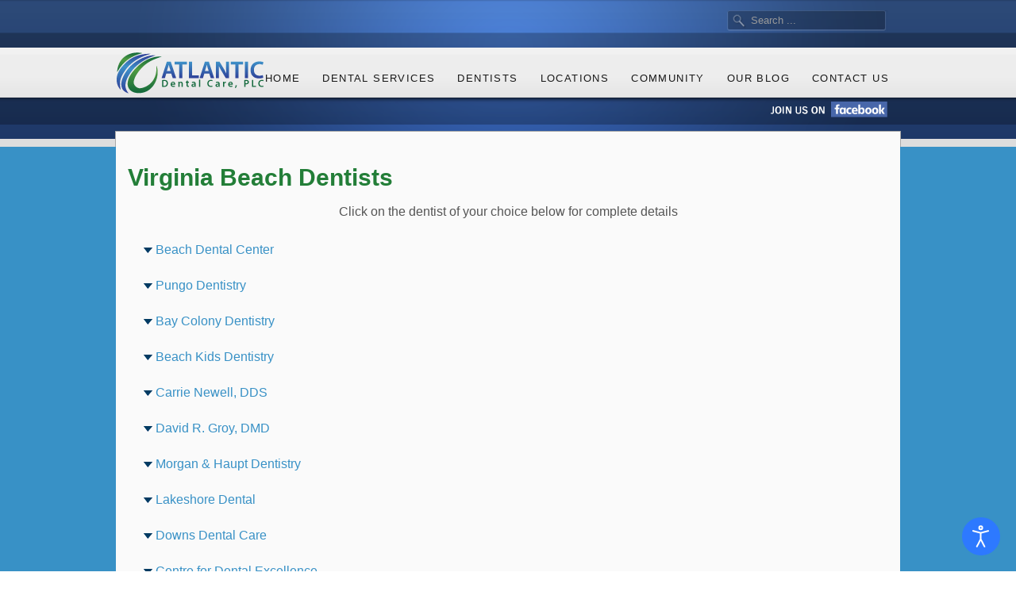

--- FILE ---
content_type: text/html; charset=utf-8
request_url: https://www.atlanticdentalcare.net/locations/virginia-beach-dentists
body_size: 19488
content:
<!DOCTYPE html PUBLIC "-//W3C//DTD XHTML 1.0 Transitional//EN" "http://www.w3.org/TR/xhtml1/DTD/xhtml1-transitional.dtd"><html xmlns="http://www.w3.org/1999/xhtml" xml:lang="en-gb" lang="en-gb" ><head><base href="https://www.atlanticdentalcare.net/locations/virginia-beach-dentists" /><meta http-equiv="content-type" content="text/html; charset=utf-8" /><meta name="author" content="Super User" /><meta name="description" content="Atlantic Dental Care is a group of over 100 local dentists with the common vision of preserving the quality of dental care in the Hampton Roads communities served through locally owned family dental offices." /><meta name="generator" content="The Highland Group, LLC" /><title>Virginia Beach Dentists</title><link href="https://www.atlanticdentalcare.net/component/search/?Itemid=162&amp;format=opensearch" rel="search" title="Search Atlantic Dental Care, PLC" type="application/opensearchdescription+xml" /><link href="/templates/j51_presence/favicon.ico" rel="shortcut icon" type="image/vnd.microsoft.icon" /><link rel="stylesheet" type="text/css" href="/media/plg_jchoptimize/cache/css/ecff992d4898eb9dca182939602726e3_0.css" /> <script type="application/json" class="joomla-script-options new">{"csrf.token":"3092df5126c27ea6e7915f7d1f15f519","system.paths":{"root":"","base":""},"rl_sliders":{"use_hash":1,"reload_iframes":0,"init_timeout":0,"mode":"click","use_cookies":0,"set_cookies":0,"cookie_name":"rl_sliders_826d67a93d021596124a126ae88e2bb5","scroll":0,"linkscroll":0,"urlscroll":1,"scrolloffset":0}}</script> <!--[if lt IE 9]><script src="/media/system/js/html5fallback.js?4f9c79209d914acb457e4a38aa08bb31" type="text/javascript"></script><![endif]--> <script type="application/javascript" src="/media/plg_jchoptimize/cache/js/fb269e7a39e71f8a87885dc49df41ad5_0.js"></script> <script type="text/javascript">document.addEvent('domready',function(){new Skyline_ScrollToTop({'image':'','text':'Scroll to Top','title':'','className':'scrollToTop','duration':500,'transition':Fx.Transitions.linear});});jQuery(window).on('load',function(){new JCaption('img.caption');});new DJAccessibility({"yootheme":false,"position":"sticky","layout":"popup","align_position":"bottom right","align_mobile":false,"align_mobile_position":"bottom right","breakpoint":"767px","direction":"top left","space":"1","version":"dmVyc2lvbnBybw=="})</script> <script type="application/javascript" src="/media/plg_jchoptimize/cache/js/fb269e7a39e71f8a87885dc49df41ad5_1.js"></script> <script type="text/javascript" >window.addEvent('domready',function(){var myMenu=new MenuMatic();});</script> <script type="application/javascript" src="/media/plg_jchoptimize/cache/js/fb269e7a39e71f8a87885dc49df41ad5_2.js"></script> <script>window.dataLayer=window.dataLayer||[];function gtag(){dataLayer.push(arguments);}
gtag('js',new Date());gtag('config','G-7G82WVSNTY');</script> <script type="text/javascript">var _tvq=window._tvq=window._tvq||[];(function(){var u=(("https:"==document.location.protocol)?"https://collector-31388.tvsquared.com/":"http://collector-31388.tvsquared.com/");_tvq.push(['setSiteId',"TV-6381631818-1"]);_tvq.push(['setTrackerUrl',u+'tv2track.php']);_tvq.push([function(){this.deleteCustomVariable(5,'page')}]);_tvq.push(['trackPageView']);var d=document,g=d.createElement('script'),s=d.getElementsByTagName('script')[0];g.type='text/javascript';g.defer=true;g.async=true;g.src=u+'tv2track.js';s.parentNode.insertBefore(g,s);})();</script><meta name="viewport" content="width=device-width, initial-scale=1, maximum-scale=1"/>



<script>
  (function(i,s,o,g,r,a,m){i['GoogleAnalyticsObject']=r;i[r]=i[r]||function(){
  (i[r].q=i[r].q||[]).push(arguments)},i[r].l=1*new Date();a=s.createElement(o),
  m=s.getElementsByTagName(o)[0];a.async=1;a.src=g;m.parentNode.insertBefore(a,m)
  })(window,document,'script','//www.google-analytics.com/analytics.js','ga');
  ga('create', 'UA-115056295-1', 'atlanticdentalcare.net');
  ga('send', 'pageview');
</script>
<!-- Universal Google Analytics Plugin by PB Web Development -->

</head><body><section class="djacc djacc-container djacc-popup djacc--hidden djacc--dark djacc--sticky djacc--bottom-right"> <button class="djacc__openbtn djacc__openbtn--default" aria-label="Open accessibility tools" title="Open accessibility tools"> <svg xmlns="http://www.w3.org/2000/svg" width="48" height="48" viewBox="0 0 48 48"> <path d="M1480.443,27.01l-3.891-7.51-3.89,7.51a1,1,0,0,1-.89.54,1.073,1.073,0,0,1-.46-.11,1,1,0,0,1-.43-1.35l4.67-9V10.21l-8.81-2.34a1,1,0,1,1,.51-1.93l9.3,2.47,9.3-2.47a1,1,0,0,1,.509,1.93l-8.81,2.34V17.09l4.66,9a1,1,0,1,1-1.769.92ZM1473.583,3a3,3,0,1,1,3,3A3,3,0,0,1,1473.583,3Zm2,0a1,1,0,1,0,1-1A1,1,0,0,0,1475.583,3Z" transform="translate(-1453 10.217)" fill="#fff"/> </svg> </button><div class="djacc__panel"><div class="djacc__header"><p class="djacc__title">Accessibility Tools</p><button class="djacc__reset" aria-label="Reset" title="Reset"> <svg xmlns="http://www.w3.org/2000/svg" width="18" height="18" viewBox="0 0 18 18"> <path d="M9,18a.75.75,0,0,1,0-1.5,7.5,7.5,0,1,0,0-15A7.531,7.531,0,0,0,2.507,5.25H3.75a.75.75,0,0,1,0,1.5h-3A.75.75,0,0,1,0,6V3A.75.75,0,0,1,1.5,3V4.019A9.089,9.089,0,0,1,2.636,2.636,9,9,0,0,1,15.364,15.365,8.94,8.94,0,0,1,9,18Z" fill="#fff"/> </svg> </button> <button class="djacc__close" aria-label="Close accessibility tools" title="Close accessibility tools"> <svg xmlns="http://www.w3.org/2000/svg" width="14.828" height="14.828" viewBox="0 0 14.828 14.828"> <g transform="translate(-1842.883 -1004.883)"> <line x2="12" y2="12" transform="translate(1844.297 1006.297)" fill="none" stroke="#fff" stroke-linecap="round" stroke-width="2"/> <line x1="12" y2="12" transform="translate(1844.297 1006.297)" fill="none" stroke="#fff" stroke-linecap="round" stroke-width="2"/> </g> </svg> </button> </div><ul class="djacc__list"> <li class="djacc__item djacc__item--contrast"> <button class="djacc__btn djacc__btn--invert-colors" title="Invert colors"> <svg xmlns="http://www.w3.org/2000/svg" width="24" height="24" viewBox="0 0 24 24"> <g fill="none" stroke="#fff" stroke-width="2"> <circle cx="12" cy="12" r="12" stroke="none"/> <circle cx="12" cy="12" r="11" fill="none"/> </g> <path d="M0,12A12,12,0,0,1,12,0V24A12,12,0,0,1,0,12Z" fill="#fff"/> </svg> <span class="djacc_btn-label">Invert colors</span> </button> </li> <li class="djacc__item djacc__item--contrast"> <button class="djacc__btn djacc__btn--monochrome" title="Monochrome"> <svg xmlns="http://www.w3.org/2000/svg" width="24" height="24" viewBox="0 0 24 24"> <g fill="none" stroke="#fff" stroke-width="2"> <circle cx="12" cy="12" r="12" stroke="none"/> <circle cx="12" cy="12" r="11" fill="none"/> </g> <line y2="21" transform="translate(12 1.5)" fill="none" stroke="#fff" stroke-linecap="round" stroke-width="2"/> <path d="M5.853,7.267a12.041,12.041,0,0,1,1.625-1.2l6.3,6.3v2.829Z" transform="translate(-0.778 -4.278)" fill="#fff"/> <path d="M3.2,6.333A12.006,12.006,0,0,1,4.314,4.622l9.464,9.464v2.829Z" transform="translate(-0.778)" fill="#fff"/> <path d="M1.823,10.959a11.953,11.953,0,0,1,.45-2.378l11.506,11.5v2.829Z" transform="translate(-0.778)" fill="#fff"/> </svg> <span class="djacc_btn-label">Monochrome</span> </button> </li> <li class="djacc__item djacc__item--contrast"> <button class="djacc__btn djacc__btn--dark-contrast" title="Dark contrast"> <svg xmlns="http://www.w3.org/2000/svg" width="24" height="24" viewBox="0 0 24 24"> <path d="M12,27A12,12,0,0,1,9.638,3.232a10,10,0,0,0,14.13,14.13A12,12,0,0,1,12,27Z" transform="translate(0 -3.232)" fill="#fff"/> </svg> <span class="djacc_btn-label">Dark contrast</span> </button> </li> <li class="djacc__item djacc__item--contrast"> <button class="djacc__btn djacc__btn--light-contrast" title="Light contrast"> <svg xmlns="http://www.w3.org/2000/svg" width="24" height="24" viewBox="0 0 32 32"> <g transform="translate(7 7)" fill="none" stroke="#fff" stroke-width="2"> <circle cx="9" cy="9" r="9" stroke="none"/> <circle cx="9" cy="9" r="8" fill="none"/> </g> <rect width="2" height="5" rx="1" transform="translate(15)" fill="#fff"/> <rect width="2" height="5" rx="1" transform="translate(26.607 3.979) rotate(45)" fill="#fff"/> <rect width="2" height="5" rx="1" transform="translate(32 15) rotate(90)" fill="#fff"/> <rect width="2" height="5" rx="1" transform="translate(28.021 26.607) rotate(135)" fill="#fff"/> <rect width="2" height="5" rx="1" transform="translate(15 27)" fill="#fff"/> <rect width="2" height="5" rx="1" transform="translate(7.515 23.071) rotate(45)" fill="#fff"/> <rect width="2" height="5" rx="1" transform="translate(5 15) rotate(90)" fill="#fff"/> <rect width="2" height="5" rx="1" transform="translate(8.929 7.515) rotate(135)" fill="#fff"/> </svg> <span class="djacc_btn-label">Light contrast</span> </button> </li> <li class="djacc__item djacc__item--contrast"> <button class="djacc__btn djacc__btn--low-saturation" title="Low saturation"> <svg xmlns="http://www.w3.org/2000/svg" width="24" height="24" viewBox="0 0 24 24"> <g fill="none" stroke="#fff" stroke-width="2"> <circle cx="12" cy="12" r="12" stroke="none"/> <circle cx="12" cy="12" r="11" fill="none"/> </g> <path d="M0,12A12,12,0,0,1,6,1.6V22.394A12,12,0,0,1,0,12Z" transform="translate(0 24) rotate(-90)" fill="#fff"/> </svg> <span class="djacc_btn-label">Low saturation</span> </button> </li> <li class="djacc__item djacc__item--contrast"> <button class="djacc__btn djacc__btn--high-saturation" title="High saturation"> <svg xmlns="http://www.w3.org/2000/svg" width="24" height="24" viewBox="0 0 24 24"> <g fill="none" stroke="#fff" stroke-width="2"> <circle cx="12" cy="12" r="12" stroke="none"/> <circle cx="12" cy="12" r="11" fill="none"/> </g> <path d="M0,12A12.006,12.006,0,0,1,17,1.088V22.911A12.006,12.006,0,0,1,0,12Z" transform="translate(0 24) rotate(-90)" fill="#fff"/> </svg> <span class="djacc_btn-label">High saturation</span> </button> </li> <li class="djacc__item"> <button class="djacc__btn djacc__btn--highlight-links" title="Highlight links"> <svg xmlns="http://www.w3.org/2000/svg" width="24" height="24" viewBox="0 0 24 24"> <rect width="24" height="24" fill="none"/> <path d="M3.535,21.92a5.005,5.005,0,0,1,0-7.071L6.364,12.02a1,1,0,0,1,1.415,1.413L4.95,16.263a3,3,0,0,0,4.243,4.243l2.828-2.828h0a1,1,0,1,1,1.414,1.415L10.607,21.92a5,5,0,0,1-7.072,0Zm2.829-2.828a1,1,0,0,1,0-1.415L17.678,6.364a1,1,0,1,1,1.415,1.414L7.779,19.092a1,1,0,0,1-1.415,0Zm11.314-5.657a1,1,0,0,1,0-1.413l2.829-2.829A3,3,0,1,0,16.263,4.95L13.436,7.777h0a1,1,0,0,1-1.414-1.414l2.828-2.829a5,5,0,1,1,7.071,7.071l-2.828,2.828a1,1,0,0,1-1.415,0Z" transform="translate(-0.728 -0.728)" fill="#fff"/> </svg> <span class="djacc_btn-label">Highlight links</span> </button> </li> <li class="djacc__item"> <button class="djacc__btn djacc__btn--highlight-titles" title="Highlight headings"> <svg xmlns="http://www.w3.org/2000/svg" width="24" height="24" viewBox="0 0 24 24"> <rect width="2" height="14" rx="1" transform="translate(5 5)" fill="#fff"/> <rect width="2" height="14" rx="1" transform="translate(10 5)" fill="#fff"/> <rect width="2" height="14" rx="1" transform="translate(17 5)" fill="#fff"/> <rect width="2" height="7" rx="1" transform="translate(12 11) rotate(90)" fill="#fff"/> <rect width="2" height="5" rx="1" transform="translate(19 5) rotate(90)" fill="#fff"/> <g fill="none" stroke="#fff" stroke-width="2"> <rect width="24" height="24" rx="4" stroke="none"/> <rect x="1" y="1" width="22" height="22" rx="3" fill="none"/> </g> </svg> <span class="djacc_btn-label">Highlight headings</span> </button> </li> <li class="djacc__item"> <button class="djacc__btn djacc__btn--screen-reader" title="Screen reader"> <svg xmlns="http://www.w3.org/2000/svg" width="24" height="24" viewBox="0 0 24 24"> <g fill="none" stroke="#fff" stroke-width="2"> <circle cx="12" cy="12" r="12" stroke="none"/> <circle cx="12" cy="12" r="11" fill="none"/> </g> <path d="M2907.964,170h1.91l1.369-2.584,2.951,8.363,2.5-11.585L2919,170h2.132" transform="translate(-2902.548 -158)" fill="none" stroke="#fff" stroke-linecap="round" stroke-linejoin="round" stroke-width="2"/> </svg> <span class="djacc_btn-label">Screen reader</span> </button> </li> <li class="djacc__item"> <button class="djacc__btn djacc__btn--read-mode" title="Read mode"> <svg xmlns="http://www.w3.org/2000/svg" width="24" height="24" viewBox="0 0 24 24"> <g fill="none" stroke="#fff" stroke-width="2"> <rect width="24" height="24" rx="4" stroke="none"/> <rect x="1" y="1" width="22" height="22" rx="3" fill="none"/> </g> <rect width="14" height="2" rx="1" transform="translate(5 7)" fill="#fff"/> <rect width="14" height="2" rx="1" transform="translate(5 11)" fill="#fff"/> <rect width="7" height="2" rx="1" transform="translate(5 15)" fill="#fff"/> </svg> <span class="djacc_btn-label">Read mode</span> </button> </li> <li class="djacc__item djacc__item--full"> <span class="djacc__arrows djacc__arrows--zoom"> <span class="djacc__label">Content scaling</span> <span class="djacc__bar"></span> <span class="djacc__size">100<span class="djacc__percent">%</span></span> <button class="djacc__dec" aria-label="Decrease content size" title="Decrease content size"> <svg xmlns="http://www.w3.org/2000/svg" width="10" height="2" viewBox="0 0 10 2"> <g transform="translate(1 1)"> <line x1="8" fill="none" stroke="#fff" stroke-linecap="round" stroke-width="2"/> </g> </svg> </button> <button class="djacc__inc" aria-label="Increase content size" title="Increase content size"> <svg xmlns="http://www.w3.org/2000/svg" width="10" height="10" viewBox="0 0 10 10"> <g transform="translate(1 1)"> <line y2="8" transform="translate(4)" fill="none" stroke="#fff" stroke-linecap="round" stroke-width="2"/> <line x1="8" transform="translate(0 4)" fill="none" stroke="#fff" stroke-linecap="round" stroke-width="2"/> </g> </svg> </button> </span> </li> <li class="djacc__item djacc__item--full"> <span class="djacc__arrows djacc__arrows--font-size"> <span class="djacc__label">Font size</span> <span class="djacc__bar"></span> <span class="djacc__size">100<span class="djacc__percent">%</span></span> <button class="djacc__dec" aria-label="Decrease font size" title="Decrease font size"> <svg xmlns="http://www.w3.org/2000/svg" width="10" height="2" viewBox="0 0 10 2"> <g transform="translate(1 1)"> <line x1="8" fill="none" stroke="#fff" stroke-linecap="round" stroke-width="2"/> </g> </svg> </button> <button class="djacc__inc" aria-label="Increase font size" title="Increase font size"> <svg xmlns="http://www.w3.org/2000/svg" width="10" height="10" viewBox="0 0 10 10"> <g transform="translate(1 1)"> <line y2="8" transform="translate(4)" fill="none" stroke="#fff" stroke-linecap="round" stroke-width="2"/> <line x1="8" transform="translate(0 4)" fill="none" stroke="#fff" stroke-linecap="round" stroke-width="2"/> </g> </svg> </button> </span> </li> <li class="djacc__item djacc__item--full"> <span class="djacc__arrows djacc__arrows--line-height"> <span class="djacc__label">Line height</span> <span class="djacc__bar"></span> <span class="djacc__size">100<span class="djacc__percent">%</span></span> <button class="djacc__dec" aria-label="Decrease line height" title="Decrease line height"> <svg xmlns="http://www.w3.org/2000/svg" width="10" height="2" viewBox="0 0 10 2"> <g transform="translate(1 1)"> <line x1="8" fill="none" stroke="#fff" stroke-linecap="round" stroke-width="2"/> </g> </svg> </button> <button class="djacc__inc" aria-label="Increase line height" title="Increase line height"> <svg xmlns="http://www.w3.org/2000/svg" width="10" height="10" viewBox="0 0 10 10"> <g transform="translate(1 1)"> <line y2="8" transform="translate(4)" fill="none" stroke="#fff" stroke-linecap="round" stroke-width="2"/> <line x1="8" transform="translate(0 4)" fill="none" stroke="#fff" stroke-linecap="round" stroke-width="2"/> </g> </svg> </button> </span> </li> <li class="djacc__item djacc__item--full"> <span class="djacc__arrows djacc__arrows--letter-spacing"> <span class="djacc__label">Letter spacing</span> <span class="djacc__bar"></span> <span class="djacc__size">100<span class="djacc__percent">%</span></span> <button class="djacc__dec" aria-label="Decrease letter space" title="Decrease letter space"> <svg xmlns="http://www.w3.org/2000/svg" width="10" height="2" viewBox="0 0 10 2"> <g transform="translate(1 1)"> <line x1="8" fill="none" stroke="#fff" stroke-linecap="round" stroke-width="2"/> </g> </svg> </button> <button class="djacc__inc" aria-label="Increase letter space" title="Increase letter space"> <svg xmlns="http://www.w3.org/2000/svg" width="10" height="10" viewBox="0 0 10 10"> <g transform="translate(1 1)"> <line y2="8" transform="translate(4)" fill="none" stroke="#fff" stroke-linecap="round" stroke-width="2"/> <line x1="8" transform="translate(0 4)" fill="none" stroke="#fff" stroke-linecap="round" stroke-width="2"/> </g> </svg> </button> </span> </li> </ul> </div> </section><div id="body_top"><div id="container_header" class="j51contain"><div class="wrapper960"><div id ="header" class="block_holder"><div id="header_items"><div id="socialmedia"><ul id="navigation"> <li class="nav_facebook"><a href="https://www.facebook.com/atlanticdentalcare.net/?ref=hl" title="Facebook" target="_blank"></a></li> </ul> </div><div id="search"><div class="search"><form action="/locations/virginia-beach-dentists" method="post" class="form-inline" role="search"> <label for="mod-search-searchword0" class="element-invisible">Search ...</label> <input name="searchword" id="mod-search-searchword0" maxlength="200" class="inputbox search-query input-medium" type="search" placeholder="Search ..." /> <input type="hidden" name="task" value="search" /> <input type="hidden" name="option" value="com_search" /> <input type="hidden" name="Itemid" value="162" /> </form></div></div><div id="logo"><div class="logo_container"><h1 class="logo"> <a href="/index.php" title=""><span> </span></a> </h1></div></div><div class="clear"></div></div><div id="hornav"><ul class="menu" id="moomenu"> <li class="item-101"><a href="/" >Home</a></li><li class="item-115 deeper parent"><a href="/dental-services" >Dental Services</a><ul><li class="item-146"><a href="/dental-services/cosmetic-dentistry-services" >Cosmetic Dentistry Services</a></li><li class="item-143"><a href="/dental-services/dental-bonding-services-to-restore-healthy-smiles" >Dental Bonding</a></li><li class="item-149"><a href="/dental-services/denture-implant-services" >Denture Implant Services</a></li><li class="item-150"><a href="/dental-services/pediatric-dentistry" >Pediatric Dentistry</a></li><li class="item-176"><a href="/dental-services/sleep-apnea" >Sleep Apnea</a></li></ul></li><li class="item-116"><a href="/dentists" >Dentists</a></li><li class="item-117 active deeper parent"><a>Locations</a> <ul><li class="item-124"><a href="/locations/find-by-city" >Find by City</a></li><li class="item-125"><a href="/locations/find-by-map" >Find by Map</a></li></ul></li><li class="item-142 deeper parent"><a>Community</a> <ul><li class="item-140"><a href="/community/mom-project" >MOM Project</a></li><li class="item-141"><a href="/community/adc-charity-golf-classic" >ADC Charity Golf Classic</a></li></ul></li><li class="item-144"><a href="/our-blog" >Our Blog</a></li><li class="item-118"><a href="/contact-us" >Contact Us</a></li></ul></div><div class="clear"></div></div></div></div></div><div id="container_spacer3" class="j51contain"><div class="wrapper960"><div class="clear"></div></div></div><div id="container_main" class="j51contain"><div class="wrapper960"><div id ="main" class="block_holder"><div id="content_full" class="side_margins"><div class="maincontent"><div class="message"><div id="system-message-container"> </div> </div><div class="item-page" itemscope itemtype="https://schema.org/Article"><meta itemprop="inLanguage" content="en-GB" /><div class="page-header"><h1 itemprop="headline">Virginia Beach Dentists</h1></div><div itemprop="articleBody"><p style="text-align: center;">Click on the dentist of your choice below for complete details</p><div class="rl_sliders nn_sliders accordion panel-group" id="set-rl_sliders-1"><a id="rl_sliders-scrollto_1" class="anchor rl_sliders-scroll nn_sliders-scroll"></a> <div class="accordion-group panel rl_sliders-group nn_sliders-group"> <a id="rl_sliders-scrollto_beach-dental-center" class="anchor rl_sliders-scroll nn_sliders-scroll"></a> <div class="accordion-heading panel-heading"> <a href="https://www.atlanticdentalcare.net/locations/virginia-beach-dentists#beach-dental-center" class="accordion-toggle rl_sliders-toggle nn_sliders-toggle collapsed" data-toggle="collapse" data-id="beach-dental-center" data-parent="#set-rl_sliders-1"><span class="rl_sliders-toggle-inner nn_sliders-toggle-inner"> &nbsp;<img alt="Arrow down" src="/images/Elements/Arrow-down.jpg" /> Beach Dental Center</span></a> </div><div class="accordion-body rl_sliders-body nn_sliders-body collapse" id="beach-dental-center"><div class="accordion-inner panel-body"><h2 class="rl_sliders-title nn_sliders-title">&nbsp;<img alt="Arrow down" src="/images/Elements/Arrow-down.jpg" /> Beach Dental Center</h2><h2><a href="http://www.beachdental.com/" target="_blank" rel="noopener">Beach Dental Center</a></h2><h2>Daniel M. Barton, DDS, Michael Gigliotti, DDS,&nbsp;Stephen B. Moses, DDS</h2><p>1000 First Colonial Road<br />Virginia Beach, VA 23454</p><p>At Beach Dental Center we pride ourselves in providing a comfortable, contemporary, and welcoming environment for all of our patients. We are a compassionate dental practice who is genuinely committed to you and your family’s total dental health.</p><p><img title="Daniel M. Barton, DDS" class="caption" style="margin-left: 10px; float: right;" alt="Daniel M Barton DDS" src="/images/Providers/Daniel_M_Barton_DDS.jpg" />Services provided:</p><ul style="list-style-type: disc;"> <li>Preventative</li> <li>Cosmetic</li> <li>Restorative</li> <li>Invisalign</li> <li>Sleep Apnea</li> <li>Emergency Dentistry</li> <li>Night Guards</li> </ul><p><a href="https://beachdental.com/request-an-appointment/" target="_blank" rel="noopener">Click here to make an appointment</a></p></div></div></div><div class="accordion-group panel rl_sliders-group nn_sliders-group"> <a id="rl_sliders-scrollto_pungo-dentistry" class="anchor rl_sliders-scroll nn_sliders-scroll"></a> <div class="accordion-heading panel-heading"> <a href="https://www.atlanticdentalcare.net/locations/virginia-beach-dentists#pungo-dentistry" class="accordion-toggle rl_sliders-toggle nn_sliders-toggle collapsed" data-toggle="collapse" data-id="pungo-dentistry" data-parent="#set-rl_sliders-1"><span class="rl_sliders-toggle-inner nn_sliders-toggle-inner"> &nbsp;<img alt="Arrow down" src="/images/Elements/Arrow-down.jpg" /> Pungo Dentistry</span></a> </div><div class="accordion-body rl_sliders-body nn_sliders-body collapse" id="pungo-dentistry"><div class="accordion-inner panel-body"><h2 class="rl_sliders-title nn_sliders-title">&nbsp;<img alt="Arrow down" src="/images/Elements/Arrow-down.jpg" /> Pungo Dentistry</h2><h2><a href="http://www.pungodentistry.com/" target="_blank" rel="noopener">Pungo Dentistry</a></h2><h2>Jeffrey R. Bek, DDS</h2><p>1767 Princess Anne Road<br />Virginia Beach, VA 23456</p><p>Our experienced team is committed to offering the best dental care possible, in a compassionate, relaxed atmosphere, utilizing the most advanced technology. Dr. Jeffrey Bek and his team believe good oral hygiene positively impacts your quality of life. As such, we offer routine cleanings reserved for a thorough examination of your mouth for decay and the presence of gum disease. One of the first things people notice is your smile! We are pleased to provide several restorative treatment options for enhancing your smile, such as cosmetic crowns and ZOOM teeth whitening.</p><p><img title="Jeffrey R. Bek, DDS" class="caption" style="margin-left: 10px; float: right;" alt="Jeffrey R. Bek, DDS" src="/images/Providers/Jeffrey_R_Bek_DDS.jpg" />Services provided:</p><ul style="list-style-type: disc;"> <li>Cleanings &amp; Prevention</li> <li>Cosmetic Dentistry</li> <li>Periodontal Disease</li> <li>Restorations</li> <li>Orthodontics</li> <li>Oral &amp; Maxillofacial Surgery</li> <li>Periodontics</li> <li>Dental Anxiety and Fear</li> <li>Dental Emergencies</li> <li>Pediatric Dentistry</li> </ul><p><a href="http://www.pungodentistry.com/appointment-request/" target="_blank" rel="noopener">Click here to make an appointment</a></p></div></div></div><div class="accordion-group panel rl_sliders-group nn_sliders-group"> <a id="rl_sliders-scrollto_bay-colony-dentistry" class="anchor rl_sliders-scroll nn_sliders-scroll"></a> <div class="accordion-heading panel-heading"> <a href="https://www.atlanticdentalcare.net/locations/virginia-beach-dentists#bay-colony-dentistry" class="accordion-toggle rl_sliders-toggle nn_sliders-toggle collapsed" data-toggle="collapse" data-id="bay-colony-dentistry" data-parent="#set-rl_sliders-1"><span class="rl_sliders-toggle-inner nn_sliders-toggle-inner"> &nbsp;<img alt="Arrow down" src="/images/Elements/Arrow-down.jpg" /> Bay Colony Dentistry</span></a> </div><div class="accordion-body rl_sliders-body nn_sliders-body collapse" id="bay-colony-dentistry"><div class="accordion-inner panel-body"><h2 class="rl_sliders-title nn_sliders-title">&nbsp;<img alt="Arrow down" src="/images/Elements/Arrow-down.jpg" /> Bay Colony Dentistry</h2><h2><a href="https://www.baycolonydentistry.com/" target="_blank" rel="noopener">Bay Colony Dentistry</a></h2><h2>Deborah R. Blanchard, DDS,&nbsp;Bernadette&nbsp;Mabanglo-Samson,&nbsp;DDS</h2><p>3102 Holly Road, Suite 506<br />Virginia Beach, VA 23451</p><p>Dr. Deborah Blanchard and our experienced staff are dedicated to helping you improve your smile. Together with our highly trained staff, Dr. Deborah Blanchard is committed to meeting all of your dental needs and goals! The dental family at Bay Colony Dentistry is eager to help you and your family achieve optimal oral health.</p><p><img title="Deborah R. Blanchard, DDS" class="caption" style="margin-left: 10px; float: right;" alt="Deborah R. Blanchard, DDS" src="/images/Providers/Deborah_Blanchard_DDS.jpg" />Services provided:</p><ul style="list-style-type: disc;"> <li>Advanced Technology</li> <li>Cosmetic Dentistry</li> <li>Dental Emergencies</li> <li>Endodontics</li> <li>General &amp; Family Dentistry</li> <li>Oral &amp; Maxillofacial Surgery</li> <li>Orthodontics</li> <li>Pediatric Dentistry</li> <li>Periodontics</li> <li>Restorative Dentistry</li> </ul><p><a href="https://www.baycolonydentistry.com/contact/" target="_blank" rel="noopener">Click here to make an appointment</a></p></div></div></div><div class="accordion-group panel rl_sliders-group nn_sliders-group"> <a id="rl_sliders-scrollto_beach-kids-dentistry" class="anchor rl_sliders-scroll nn_sliders-scroll"></a> <div class="accordion-heading panel-heading"> <a href="https://www.atlanticdentalcare.net/locations/virginia-beach-dentists#beach-kids-dentistry" class="accordion-toggle rl_sliders-toggle nn_sliders-toggle collapsed" data-toggle="collapse" data-id="beach-kids-dentistry" data-parent="#set-rl_sliders-1"><span class="rl_sliders-toggle-inner nn_sliders-toggle-inner"> &nbsp;<img alt="Arrow down" src="/images/Elements/Arrow-down.jpg" /> Beach Kids Dentistry</span></a> </div><div class="accordion-body rl_sliders-body nn_sliders-body collapse" id="beach-kids-dentistry"><div class="accordion-inner panel-body"><h2 class="rl_sliders-title nn_sliders-title">&nbsp;<img alt="Arrow down" src="/images/Elements/Arrow-down.jpg" /> Beach Kids Dentistry</h2><h2><a href="https://www.beachkidsdental.com/" target="_blank" rel="noopener">Beach Kids Dentistry</a></h2><h2>Jessica M. Clark, DDS - Pediatric Dentist, Ashley Holmes, DDS - General Dentist</h2><p>1300 Kempsville Road, Suite 5<br />Virginia Beach, VA 23464</p><p>We provide specialized dental care for infants, children, teens and individuals with special needs. Our goal is to maintain a lifetime of healthy smiles and that begins with a child's very first tooth. At our office you can expect to find a comfortable, fun and clean environment that provides the most comprehensive care for your child and family. Our staff members enjoy working with kids and are trained in the proper ways to help children overcome their fear and anxiety that can sometimes be present. We focus on teaching children as well as their caregivers the skills to develop and maintain a healthy and beautiful smile.</p><p><img title="Ashley Holmes, DDS - General Dentist" class="caption" style="margin-left: 10px; float: right;" alt="Ashley Holmes, DDS" src="/images/Providers/Ashley_Holmes_DDS.jpg" /><img title="Jessica M. Clark, DDS - Pediatric Dentist" class="caption" style="margin-left: 10px; float: right;" alt="Jessica M. Clark, DDS" src="/images/Providers/Jessica_M_Clark_DDS.jpg" />Services provided:</p><ul style="list-style-type: disc;"> <li>Pediatric Oral Health Care</li> <li>Sedation/Hospital Dentistry</li> <li>Restorative Dentistry</li> <li>Emergency Care</li> <li>Infant Oral Health Care</li> </ul><p><a href="https://beachkidsdental.com/request-appointment/" target="_blank" rel="noopener">Click here to make an appointment</a></p><p>&nbsp;</p><p>&nbsp;</p></div></div></div><div class="accordion-group panel rl_sliders-group nn_sliders-group"> <a id="rl_sliders-scrollto_carrie-newell-dds" class="anchor rl_sliders-scroll nn_sliders-scroll"></a> <div class="accordion-heading panel-heading"> <a href="https://www.atlanticdentalcare.net/locations/virginia-beach-dentists#carrie-newell-dds" class="accordion-toggle rl_sliders-toggle nn_sliders-toggle collapsed" data-toggle="collapse" data-id="carrie-newell-dds" data-parent="#set-rl_sliders-1"><span class="rl_sliders-toggle-inner nn_sliders-toggle-inner"> &nbsp;<img alt="Arrow down" src="/images/Elements/Arrow-down.jpg" />&nbsp;Carrie Newell, DDS</span></a> </div><div class="accordion-body rl_sliders-body nn_sliders-body collapse" id="carrie-newell-dds"><div class="accordion-inner panel-body"><h2 class="rl_sliders-title nn_sliders-title">&nbsp;<img alt="Arrow down" src="/images/Elements/Arrow-down.jpg" />&nbsp;Carrie Newell, DDS</h2><h2><a href="https://newelldds.com/" target="_blank" rel="noopener">Carrie Newell, DDS</a></h2><h2>Carrie H. Newell, DDS,&nbsp;Raymond Gozon, DMD</h2><p>5333 Indian River Road<br />Virginia Beach, VA 23464</p><p>Dr. Carrie Newell&nbsp;and her dental team has years of experience helping patients in the&nbsp;Virginia Beach area&nbsp;realize their perfect smiles. Dr. Newell offers a&nbsp;full complement of dental procedures, including oral surgery, implants, and cosmetic services. No matter what your smile needs—whether you just need a routine cleaning or a complete smile makeover under sedation—Dr. Newell&nbsp;can help you get there.</p><p><img title="Carrie H. Newell, DDS" class="caption" style="margin-left: 10px; float: right;" alt="Carrie H. Newell, DDS" src="/images/Providers/Carrie_N_Clarkson_DDS.jpg" />Services provided:</p><ul style="list-style-type: disc;"> <li>Comprehensive &amp; Cosmetic Dentistry</li> <li>Implants</li> <li>Restorative Dentistry</li> <li>Sleep Apnea Treatment</li> </ul><p><a href="https://newelldds.com/contact/" target="_blank" rel="noopener">Click here to make an appointment</a></p></div></div></div><div class="accordion-group panel rl_sliders-group nn_sliders-group"> <a id="rl_sliders-scrollto_david-r-groy-dmd" class="anchor rl_sliders-scroll nn_sliders-scroll"></a> <div class="accordion-heading panel-heading"> <a href="https://www.atlanticdentalcare.net/locations/virginia-beach-dentists#david-r-groy-dmd" class="accordion-toggle rl_sliders-toggle nn_sliders-toggle collapsed" data-toggle="collapse" data-id="david-r-groy-dmd" data-parent="#set-rl_sliders-1"><span class="rl_sliders-toggle-inner nn_sliders-toggle-inner"> &nbsp;<img alt="Arrow down" src="/images/Elements/Arrow-down.jpg" />&nbsp;David R. Groy, DMD</span></a> </div><div class="accordion-body rl_sliders-body nn_sliders-body collapse" id="david-r-groy-dmd"><div class="accordion-inner panel-body"><h2 class="rl_sliders-title nn_sliders-title">&nbsp;<img alt="Arrow down" src="/images/Elements/Arrow-down.jpg" />&nbsp;David R. Groy, DMD</h2><h2><a href="https://www.familydentistryvabeach.com/" target="_blank" rel="noopener">David R. Groy, DMD</a></h2><h2>David R. Groy, DMD</h2><p>933 First Colonial Road, Suite 104<br />Virginia Beach, VA 23454</p><p>Dr. David Groy&nbsp;grew up in Leesburg, where his father practiced general dentistry for 40 years. He attended the University of Virginia for his undergraduate studies and completed his dental education at Temple University, in 2010.</p><p>For over 40 years, our practice has served the Virginia Beach community with honest, relationship-based care. We believe that successful treatment happens not only by skill, but through the partnership of trust and communication. Whether you come to us with the smallest cavity or a complex cosmetic rehabilitation need, we treat you with respect, patience, and care. To current patients, thank you for allowing us the privilege of providing your care. If you are in search of a dentist, we look forward to having you and your loved ones join our dental community.</p><p><img title="David R. Groy, DMD" class="caption" style="margin-left: 10px; float: right;" alt="David R. Groy, DMD" src="/images/Providers/David_Groy_DMD.jpg" />Services provided:</p><ul style="list-style-type: disc;"> <li>Bleaching &amp; Whitening Treatments</li> <li>Bridges</li> <li>Check-Ups</li> <li>Clear Braces</li> <li>Cosmetic Bonding</li> <li>Cosmetic Dentistry</li> <li>Crowns</li> <li>Dental Hygienists</li> <li>Dental Implants</li> <li>Dentures</li> <li>Gum Disease</li> <li>Military &amp; Veteran Services</li> <li>Pediatrics</li> <li>Preventive Care</li> <li>Restoration</li> <li>Root Canals</li> <li>Teeth Cleaning</li> <li>Veneers</li> <li>X-Rays</li> </ul><p><a href="https://www.familydentistryvabeach.com/request-an-appointment.html" target="_blank" rel="noopener">Click here to make an appointment</a></p></div></div></div><div class="accordion-group panel rl_sliders-group nn_sliders-group"> <a id="rl_sliders-scrollto_morgan-haupt-dentistry" class="anchor rl_sliders-scroll nn_sliders-scroll"></a> <div class="accordion-heading panel-heading"> <a href="https://www.atlanticdentalcare.net/locations/virginia-beach-dentists#morgan-haupt-dentistry" class="accordion-toggle rl_sliders-toggle nn_sliders-toggle collapsed" data-toggle="collapse" data-id="morgan-haupt-dentistry" data-parent="#set-rl_sliders-1"><span class="rl_sliders-toggle-inner nn_sliders-toggle-inner"> &nbsp;<img alt="Arrow down" src="/images/Elements/Arrow-down.jpg" /> Morgan &amp; Haupt Dentistry</span></a> </div><div class="accordion-body rl_sliders-body nn_sliders-body collapse" id="morgan-haupt-dentistry"><div class="accordion-inner panel-body"><h2 class="rl_sliders-title nn_sliders-title">&nbsp;<img alt="Arrow down" src="/images/Elements/Arrow-down.jpg" /> Morgan &amp; Haupt Dentistry</h2><h2><a href="https://morganhauptdentistry.com/" target="_blank" rel="noopener">Morgan &amp; Haupt Dentistry</a></h2><h2>Stephen P. Haupt, DDS, Michael S. Morgan, DDS</h2><p>3145 Virginia Beach Boulevard, Suite 104<br />Virginia Beach, VA 23452</p><p>At Morgan &amp; Haupt Dentistry, we like to think of a smile as your own personal front door. After all, it’s the first thing people notice when they meet you, and we’re here to help make sure your smile is bright and welcoming—and in tip-top shape!</p><p><img title="Michael Morgan, DDS and Stephen P. Haupt, DDS" class="caption" style="margin-left: 10px; float: right;" alt="Michael Morgan DDS Stephen P Haupt DDS" src="/images/Providers/Michael_Morgan_DDS_Stephen_P_Haupt_DDS.jpg" />Services provided:</p><ul style="list-style-type: disc;"> <li>Cosmetic Dentistry - Veneers</li> <li>Smile Makeovers</li> <li>Invisalign</li> <li>Teeth Whitening</li> <li>General Dentistry - Dental Crowns</li> <li>Dental Bridges</li> <li>Dentures &amp; Partials</li> <li>Extractions</li> <li>Dental Fillings</li> <li>Periodontal Therapy</li> <li>Root Canals</li> <li>Routine Care</li> <li>Restorative Dentistry - Dental Implants</li> <li>Full Mouth Reconstruction</li> <li>TMJ Treatment</li> </ul><p><a href="https://morganhauptdentistry.com/contact-us/" target="_blank" rel="noopener">Click here to make an appointment</a></p></div></div></div><div class="accordion-group panel rl_sliders-group nn_sliders-group"> <a id="rl_sliders-scrollto_lakeshore-dental" class="anchor rl_sliders-scroll nn_sliders-scroll"></a> <div class="accordion-heading panel-heading"> <a href="https://www.atlanticdentalcare.net/locations/virginia-beach-dentists#lakeshore-dental" class="accordion-toggle rl_sliders-toggle nn_sliders-toggle collapsed" data-toggle="collapse" data-id="lakeshore-dental" data-parent="#set-rl_sliders-1"><span class="rl_sliders-toggle-inner nn_sliders-toggle-inner"> &nbsp;<img alt="Arrow down" src="/images/Elements/Arrow-down.jpg" /> Lakeshore Dental</span></a> </div><div class="accordion-body rl_sliders-body nn_sliders-body collapse" id="lakeshore-dental"><div class="accordion-inner panel-body"><h2 class="rl_sliders-title nn_sliders-title">&nbsp;<img alt="Arrow down" src="/images/Elements/Arrow-down.jpg" /> Lakeshore Dental</h2><h2><a href="https://www.lakeshoredentalva.com/" target="_blank" rel="noopener">Lakeshore Dental</a>&nbsp;</h2><h2>Amrish Patel, DMD, Elaf Jassoma, DMD, Yazan Almaet, DMD</h2><p>700 Independence Circle, Suite 1A<br />Virginia Beach, VA 23455</p><p>Our goal is to make dental care easy and affordable for every family here in Virginia Beach. To save people from having to run around to different offices for themselves and their children, we provide care for patients of all ages under one roof. To help take the stress out of your dental visits, Dr. Patel will never rush your appointments and will have the answer to any question you might ask. And, we’ll even go the extra mile to make sure your care is always affordable thanks to our variety of flexible payment options, including our own in-house savings plan.</p><p><img title="Amrish Patel, DMD" class="caption" style="margin-left: 10px; float: right;" alt="Amrish Patel DMD" src="/images/Providers/Amrish_Patel_DMD.jpg" />Services provided:</p><ul style="list-style-type: disc;"> <li>Preventative Dentistry</li> <li>Restorative Dentistry</li> <li>Dental Implants</li> <li>Cosmetic Dentistry</li> <li>Emergency Dentistry</li> <li>Technology &amp; Comforts</li> <li>Root Canal</li> <li>Sleep Apnea</li> </ul><p><a href="https://www.lakeshoredentalva.com/request-an-appointment.html" target="_blank" rel="noopener">Click here to make an appointment</a></p></div></div></div><div class="accordion-group panel rl_sliders-group nn_sliders-group"> <a id="rl_sliders-scrollto_downs-dental-care" class="anchor rl_sliders-scroll nn_sliders-scroll"></a> <div class="accordion-heading panel-heading"> <a href="https://www.atlanticdentalcare.net/locations/virginia-beach-dentists#downs-dental-care" class="accordion-toggle rl_sliders-toggle nn_sliders-toggle collapsed" data-toggle="collapse" data-id="downs-dental-care" data-parent="#set-rl_sliders-1"><span class="rl_sliders-toggle-inner nn_sliders-toggle-inner"> &nbsp;<img alt="Arrow down" src="/images/Elements/Arrow-down.jpg" /> Downs Dental Care</span></a> </div><div class="accordion-body rl_sliders-body nn_sliders-body collapse" id="downs-dental-care"><div class="accordion-inner panel-body"><h2 class="rl_sliders-title nn_sliders-title">&nbsp;<img alt="Arrow down" src="/images/Elements/Arrow-down.jpg" /> Downs Dental Care</h2><h2><a href="https://www.downsfamilydentist.com/" target="_blank" rel="noopener">Downs Dental Care</a></h2><h2>Rebecca Paige Downs, DMD, Anderson D. Miller, DDS</h2><p>1825 Colonial Medical Court<br />Virginia Beach, VA 23454</p><p>Our mission at Downs Dental Care is to provide the highest quality dentistry possible in the most relaxing and tranquil setting we can provide. We strive to connect to you personally and establish a relationship you can trust prior to addressing your dental concerns. Our goal is to become a long lasting partner in your oral health.</p><p>Services provided:</p><ul style="list-style-type: disc;"> <li>Cleanings &amp; Prevention</li> <li>Cosmetic Dentistry</li> <li>Periodontal Disease</li> <li>Restorations</li> <li>Orthodontics</li> <li>Endodontics</li> <li>Dental Anxiety and Fear</li> <li>Dental Emergencies</li> <li>Pediatric Dentistry</li> <li>Smile Analysis</li> </ul><p><a href="https://www.downsfamilydentist.com/appointment-request/" target="_blank" rel="noopener">Click here to make an appointment</a></p></div></div></div><div class="accordion-group panel rl_sliders-group nn_sliders-group"> <a id="rl_sliders-scrollto_centre-for-dental-excellence" class="anchor rl_sliders-scroll nn_sliders-scroll"></a> <div class="accordion-heading panel-heading"> <a href="https://www.atlanticdentalcare.net/locations/virginia-beach-dentists#centre-for-dental-excellence" class="accordion-toggle rl_sliders-toggle nn_sliders-toggle collapsed" data-toggle="collapse" data-id="centre-for-dental-excellence" data-parent="#set-rl_sliders-1"><span class="rl_sliders-toggle-inner nn_sliders-toggle-inner"> &nbsp;<img alt="Arrow down" src="/images/Elements/Arrow-down.jpg" /> Centre for Dental Excellence</span></a> </div><div class="accordion-body rl_sliders-body nn_sliders-body collapse" id="centre-for-dental-excellence"><div class="accordion-inner panel-body"><h2 class="rl_sliders-title nn_sliders-title">&nbsp;<img alt="Arrow down" src="/images/Elements/Arrow-down.jpg" /> Centre for Dental Excellence</h2><h2><a href="https://www.dunhamdental.com/" target="_blank" rel="noopener">Centre for Dental Excellence</a></h2><h2>Thomas P. Dunham, DDS</h2><p>2008 General Booth Boulevard, Suite A<br />Virginia Beach, VA 23454</p><p>One of the first things people notice is your smile! &nbsp;Dr. Dunham and his staff are pleased to provide several general and aesthetic treatment options for enhancing your smile using only the latest in state-of-the-art technology. Our services include: tooth-colored fillings, crowns, bridges, implants, veneers, whitening and periodontal care. In addition, we provide complete orthodontic treatment for children, teens and adults using modern braces and appliances.</p><p><img title="Thomas P. Dunham, DDS" class="caption" style="margin-left: 10px; float: right;" alt="Thomas P Dunham DDS" src="/images/Providers/Thomas_P_Dunham_DDS.jpg" />Services provided:</p><ul style="list-style-type: disc;"> <li>General Treatment</li> <li>Early Dental Care</li> <li>Cosmetic Dentistry</li> <li>Orthodontics</li> <li>Crowns &amp; Bridges</li> <li>Dental Implants</li> <li>Periodontal Therapy</li> </ul><p><a href="https://www.dunhamdental.com/office-info/appointment-request" target="_blank" rel="noopener">Click here to make an appointment</a></p></div></div></div><div class="accordion-group panel rl_sliders-group nn_sliders-group"> <a id="rl_sliders-scrollto_michael-fernandez-family-dentistry" class="anchor rl_sliders-scroll nn_sliders-scroll"></a> <div class="accordion-heading panel-heading"> <a href="https://www.atlanticdentalcare.net/locations/virginia-beach-dentists#michael-fernandez-family-dentistry" class="accordion-toggle rl_sliders-toggle nn_sliders-toggle collapsed" data-toggle="collapse" data-id="michael-fernandez-family-dentistry" data-parent="#set-rl_sliders-1"><span class="rl_sliders-toggle-inner nn_sliders-toggle-inner"> &nbsp;<img alt="Arrow down" src="/images/Elements/Arrow-down.jpg" /> Michael Fernandez Family Dentistry</span></a> </div><div class="accordion-body rl_sliders-body nn_sliders-body collapse" id="michael-fernandez-family-dentistry"><div class="accordion-inner panel-body"><h2 class="rl_sliders-title nn_sliders-title">&nbsp;<img alt="Arrow down" src="/images/Elements/Arrow-down.jpg" /> Michael Fernandez Family Dentistry</h2><h2><a href="http://www.michaelfernandezdds.com/" target="_blank" rel="noopener">Michael Fernandez Family Dentistry</a></h2><h2>Michael E. Fernandez, DDS, Daniel Cox, DDS</h2><p>520 S. Independence Boulevard, Suite 102<br />Virginia Beach, VA 23452</p><p>We offer a variety of dental services including same day crowns using CEREC technology, implants, veneers, Invisalign®, and teeth whitening. &nbsp;From the moment you walk in to the moment you leave, we promise to take great care of you. We will listen to your concerns, answer your questions, and put you at ease while providing high quality dentistry.</p><p><img title="Michael E. Fernandez, DDS" class="caption" style="margin-left: 10px; float: right;" alt="Michael E Fernandez DDS" src="/images/Providers/Michael_E_Fernandez_DDS.jpg" />Services provided:</p><ul style="list-style-type: disc;"> <li>Bonding</li> <li>CEREC Crowns / Bridges</li> <li>Cosmetic Dentistry</li> <li>Denture</li> <li>Extractions</li> <li>Fillings</li> <li>Implants</li> <li>Invisalign®</li> <li>Pediatric Dentistry</li> <li>Root Canal Therapy</li> <li>Scaling and Root Planing/Periodontal Therapy</li> <li>Veneers</li> <li>Whitening</li> </ul><p><a href="https://www.highlandwebforms.com/LuxSci/MF/AppointmentRequest.html" target="_blank" rel="noopener">Click here to make an appointment</a></p></div></div></div><div class="accordion-group panel rl_sliders-group nn_sliders-group"> <a id="rl_sliders-scrollto_smile-by-design" class="anchor rl_sliders-scroll nn_sliders-scroll"></a> <div class="accordion-heading panel-heading"> <a href="https://www.atlanticdentalcare.net/locations/virginia-beach-dentists#smile-by-design" class="accordion-toggle rl_sliders-toggle nn_sliders-toggle collapsed" data-toggle="collapse" data-id="smile-by-design" data-parent="#set-rl_sliders-1"><span class="rl_sliders-toggle-inner nn_sliders-toggle-inner"> &nbsp;<img alt="Arrow down" src="/images/Elements/Arrow-down.jpg" /> Smile by Design</span></a> </div><div class="accordion-body rl_sliders-body nn_sliders-body collapse" id="smile-by-design"><div class="accordion-inner panel-body"><h2 class="rl_sliders-title nn_sliders-title">&nbsp;<img alt="Arrow down" src="/images/Elements/Arrow-down.jpg" /> Smile by Design</h2><h2><a href="https://www.smilebydesignva.com/" target="_blank" rel="noopener">Smile by Design</a></h2><h2>Stephanie L. Santos, DDS, Madison A. Squire, DDS, Vinita John Folck, DDS</h2><p>272 Bendix Road, Suite 650<br />Virginia Beach, VA 23452</p><p>At Smile by Design, you’ll discover right away that Dr. Santos, Dr. Squire and Dr. Folck truly embody the phrase “two heads are better than one!” Both dentists bring unique skills, advanced education, and particular talents to the table while sharing the same genuine passion for comfortable, friendly patient care that gives families new reasons to smile brightly. They can’t wait to address your unique dental goals and help you genuinely enjoy your time here in our Virginia Beach dental office.</p><p><img title="Vinita J. Folck, DDS" class="caption" style="margin-left: 10px; float: right;" alt="Vinita J Folck DDS" src="/images/Providers/Vinita_J_Folck_DDS.jpg" /><img title="Stephanie L. Santos, DDS" class="caption" style="margin-left: 10px; float: right;" alt="Stephanie L Santos DDS" src="/images/Providers/Stephanie_L_Santos_DDS.jpg" />Services provided:</p><ul style="list-style-type: disc;"> <li>Family Dentistry</li> <li>Emergency Dentistry</li> <li>Restorative Dentistry</li> <li>Dental Implants</li> <li>Cosmetic Dentistry</li> <li>Technology &amp; Comforts</li> </ul><p><a href="https://www.smilebydesignva.com/request-an-appointment.html" target="_blank" rel="noopener">Click here to make an appointment</a></p></div></div></div><div class="accordion-group panel rl_sliders-group nn_sliders-group"> <a id="rl_sliders-scrollto_ronald-c-fuhrmann-dds" class="anchor rl_sliders-scroll nn_sliders-scroll"></a> <div class="accordion-heading panel-heading"> <a href="https://www.atlanticdentalcare.net/locations/virginia-beach-dentists#ronald-c-fuhrmann-dds" class="accordion-toggle rl_sliders-toggle nn_sliders-toggle collapsed" data-toggle="collapse" data-id="ronald-c-fuhrmann-dds" data-parent="#set-rl_sliders-1"><span class="rl_sliders-toggle-inner nn_sliders-toggle-inner"> &nbsp;<img alt="Arrow down" src="/images/Elements/Arrow-down.jpg" /> Ronald C. Fuhrmann, DDS</span></a> </div><div class="accordion-body rl_sliders-body nn_sliders-body collapse" id="ronald-c-fuhrmann-dds"><div class="accordion-inner panel-body"><h2 class="rl_sliders-title nn_sliders-title">&nbsp;<img alt="Arrow down" src="/images/Elements/Arrow-down.jpg" /> Ronald C. Fuhrmann, DDS</h2><h2><a href="https://www.ronaldfuhrmanndds.com/" target="_blank" rel="noopener">Ronald C. Fuhrmann, DDS</a></h2><p>216 Business Park Drive, Suite A<br />Virginia Beach, VA 23462</p><p>In our practice, we offer a full range of dental services. We offer family dentistry and cosmetic treatments, personal dentistry to Invisalign ® orthodontic procedures. Our office provides a comfortable, family-oriented ambiance.</p><p><img title="Ronald C. Fuhrmann, DDS" class="caption" style="margin-left: 10px; float: right;" alt="Ronald C Fuhrmann DDS" src="/images/Providers/Ronald_C_Fuhrmann_DDS.jpg" />Services provided:</p><ul style="list-style-type: disc;"> <li>Cosmetic Dentistry - Dental Veneers</li> <li>Dental Bonding</li> <li>Teeth Whitening</li> <li>Invisalig</li> <li>Tooth Straightening</li> <li>General &amp; Family Dentistry</li> <li>Dental Cleaning</li> <li>Digital X-Rays</li> <li>Dental Fillings</li> <li>Dental Bridges</li> <li>Dental &amp; Partial Dentures</li> <li>Tooth Extraction</li> <li>Root Canal Therapy</li> <li>Dental Sealants</li> <li>Gum Disease Treatment</li> <li>TMJ Treatment</li> <li>Pediatric Dentistry</li> <li>Sleep Apnea &amp; Snoring Appliances</li> <li>Night Guards</li> <li>Preventive Dentistry &amp; Patient Education</li> </ul><p><a href="https://www.ident.ws/template_include/new_patient_sign_in.do?site=2812&amp;practiceId=17710" target="_blank" rel="noopener">Click here to make an appointment</a></p></div></div></div><div class="accordion-group panel rl_sliders-group nn_sliders-group"> <a id="rl_sliders-scrollto_strawbridge-dental" class="anchor rl_sliders-scroll nn_sliders-scroll"></a> <div class="accordion-heading panel-heading"> <a href="https://www.atlanticdentalcare.net/locations/virginia-beach-dentists#strawbridge-dental" class="accordion-toggle rl_sliders-toggle nn_sliders-toggle collapsed" data-toggle="collapse" data-id="strawbridge-dental" data-parent="#set-rl_sliders-1"><span class="rl_sliders-toggle-inner nn_sliders-toggle-inner"> &nbsp;<img alt="Arrow down" src="/images/Elements/Arrow-down.jpg" /> Strawbridge Dental</span></a> </div><div class="accordion-body rl_sliders-body nn_sliders-body collapse" id="strawbridge-dental"><div class="accordion-inner panel-body"><h2 class="rl_sliders-title nn_sliders-title">&nbsp;<img alt="Arrow down" src="/images/Elements/Arrow-down.jpg" /> Strawbridge Dental</h2><h2><a href="https://www.strawbridgedental.com/" target="_blank" rel="noopener">Strawbridge Dental</a></h2><h2>Mollie H. Gioffre, DDS</h2><p>2129 General Booth Boulevard, Suite 117<br />Virginia Beach, VA 23454</p><p>With knowledge and experience Strawbridge Dental offers fast and friendly dental services. Let our team of professionals show you we are the best in Virginia Beach.</p><p><img title="Mollie H. Gioffre, DDS" class="caption" style="margin-left: 10px; float: right;" alt="Mollie H Gioffre DDS" src="/images/Providers/Mollie_H_Gioffre_DDS.jpg" />Services provided:</p><ul style="list-style-type: disc;"> <li>Sleep Device</li> <li>Bonding &amp; Fillings</li> <li>Invisalign</li> <li>Bridges</li> <li>Crowns</li> <li>Dental Implants</li> <li>Dentures</li> <li>Extractions</li> <li>Hygiene &amp; Periodontal Health</li> <li>Night Guards</li> <li>Oral &amp; Maxillofacial Surgery</li> <li>Protective Mouth Guards</li> <li>Root Canals</li> <li>Sealants</li> <li>TMJ</li> <li>Veneers</li> <li>Whitening &amp; Bleaching</li> </ul><p><a href="https://www.strawbridgedental.com/contact-us" target="_blank" rel="noopener">Click here to make an appointment</a></p></div></div></div><div class="accordion-group panel rl_sliders-group nn_sliders-group"> <a id="rl_sliders-scrollto_hendricks-family-dentistry" class="anchor rl_sliders-scroll nn_sliders-scroll"></a> <div class="accordion-heading panel-heading"> <a href="https://www.atlanticdentalcare.net/locations/virginia-beach-dentists#hendricks-family-dentistry" class="accordion-toggle rl_sliders-toggle nn_sliders-toggle collapsed" data-toggle="collapse" data-id="hendricks-family-dentistry" data-parent="#set-rl_sliders-1"><span class="rl_sliders-toggle-inner nn_sliders-toggle-inner"> &nbsp;<img alt="Arrow down" src="/images/Elements/Arrow-down.jpg" /> Hendricks Family Dentistry</span></a> </div><div class="accordion-body rl_sliders-body nn_sliders-body collapse" id="hendricks-family-dentistry"><div class="accordion-inner panel-body"><h2 class="rl_sliders-title nn_sliders-title">&nbsp;<img alt="Arrow down" src="/images/Elements/Arrow-down.jpg" /> Hendricks Family Dentistry</h2><h2><a href="http://www.hendricksfamilydentistryvb.com/" target="_blank" rel="noopener">Hendricks Family Dentistry</a></h2><h2>Harlan K. Hendricks, DDS, Olivia Trancik Lyons, DDS, Morgan L. Sabol, DDS</h2><p>737 Little Neck Road<br />Virginia Beach, VA 23452</p><p>When you visit Hendricks Family Dentistry, your smile is our top priority. Our entire team is dedicated to providing you with the personalized, gentle care that you deserve. Part of our commitment to serving our patients includes providing information that helps them to make more informed decisions about their oral health needs. This website is a resource we hope you’ll find both useful and interesting.</p><p><img title="Olivia Trancik, DDS" class="caption" style="margin-left: 10px; float: right;" alt="Olivia Trancik, DDS" src="/images/Providers/Olivia_Trancik_DDS.jpg" /><img title="Harlan K. Hendricks, DDS" class="caption" style="margin-left: 10px; float: right;" alt="Harlan K Hendricks DDS" src="/images/Providers/Harlan_K_Hendricks_DDS.jpg" />Services provided:</p><ul style="list-style-type: disc;"> <li>Cleaning &amp; Prevention</li> <li>Cosmetic Dentistry</li> <li>Periodontal Disease</li> <li>Restorations</li> <li>Oral &amp; Maxillofacial Surgery</li> <li>Endodontics</li> <li>Dental Emergencies</li> <li>Pediatric Dentistry</li> </ul><p><a href="http://www.hendricksfamilydentistryvb.com/your-appointment/" target="_blank" rel="noopener" style="background-color: inherit; font-family: inherit; font-size: 1rem;">Click here to make an appointment</a></p></div></div></div><div class="accordion-group panel rl_sliders-group nn_sliders-group"> <a id="rl_sliders-scrollto_santos-dental-health-wellness" class="anchor rl_sliders-scroll nn_sliders-scroll"></a> <div class="accordion-heading panel-heading"> <a href="https://www.atlanticdentalcare.net/locations/virginia-beach-dentists#santos-dental-health-wellness" class="accordion-toggle rl_sliders-toggle nn_sliders-toggle collapsed" data-toggle="collapse" data-id="santos-dental-health-wellness" data-parent="#set-rl_sliders-1"><span class="rl_sliders-toggle-inner nn_sliders-toggle-inner"> &nbsp;<img alt="Arrow down" src="/images/Elements/Arrow-down.jpg" /> Santos Dental Health &amp; Wellness</span></a> </div><div class="accordion-body rl_sliders-body nn_sliders-body collapse" id="santos-dental-health-wellness"><div class="accordion-inner panel-body"><h2 class="rl_sliders-title nn_sliders-title">&nbsp;<img alt="Arrow down" src="/images/Elements/Arrow-down.jpg" /> Santos Dental Health &amp; Wellness</h2><h2><a href="https://www.schrumpfdds.com/" target="_blank" rel="noopener">Santos Dental Health &amp; Wellness</a></h2><h2>Estelito Santos Jr., DDS</h2><p>1300 Kempsville Road, Suite 1<br />Virginia Beach, VA 23464</p><p>At Santos Dental Health &amp; Wellness Incorporated we strive to provide our patients with the best and most complete dental care. Our doctors and staff frequently attend continuing education seminars to learn the latest dental techniques</p><p>S<img title="Estelito Santos Jr., DDS" class="caption" style="margin-left: 10px; float: right;" alt="Estelito Santos Jr., DDS" src="/images/Providers/Estelito_Santos_DDS.jpg" />ervices provided:</p><ul> <li>General &amp; Preventive Dentistry</li> <li>Cosmetic Dentistry</li> <li>Implant Dentistry</li> <li>Restorative Dentistry</li> <li>TMJ Treatment</li> <li>Zoom! Teeth Whitening</li> <li>Periodontal Treatment</li> </ul><p><a href="https://www.schrumpfdds.com/appointment-request" target="_blank" rel="noopener">Click here to make an appointment</a></p></div></div></div><div class="accordion-group panel rl_sliders-group nn_sliders-group"> <a id="rl_sliders-scrollto_hoek-esthetic-family-dentistry" class="anchor rl_sliders-scroll nn_sliders-scroll"></a> <div class="accordion-heading panel-heading"> <a href="https://www.atlanticdentalcare.net/locations/virginia-beach-dentists#hoek-esthetic-family-dentistry" class="accordion-toggle rl_sliders-toggle nn_sliders-toggle collapsed" data-toggle="collapse" data-id="hoek-esthetic-family-dentistry" data-parent="#set-rl_sliders-1"><span class="rl_sliders-toggle-inner nn_sliders-toggle-inner"> &nbsp;<img alt="Arrow down" src="/images/Elements/Arrow-down.jpg" /> Hoek Esthetic Family Dentistry</span></a> </div><div class="accordion-body rl_sliders-body nn_sliders-body collapse" id="hoek-esthetic-family-dentistry"><div class="accordion-inner panel-body"><h2 class="rl_sliders-title nn_sliders-title">&nbsp;<img alt="Arrow down" src="/images/Elements/Arrow-down.jpg" /> Hoek Esthetic Family Dentistry</h2><h2><a href="http://hoekdentistry.com/" target="_blank" rel="noopener">Hoek Esthetic Family Dentistry</a></h2><h2>Meredith Hoek, DDS, Kristen E. Maddux, DDS,&nbsp;Lauren Singor, DDS&nbsp;</h2><p>1169 Nimmo Parkway, Suite 242<br />Virginia Beach, VA 23456</p><p>The goal of our office is to provide the ultimate dental experience that will exceed your expectations, in a friendly, upbeat environment using state of the art technology, mixed with human warmth, all geared toward our patients comfort and utmost satisfaction.</p><p><img title="Kristen E. Maddux, DDS" class="caption" style="margin-left: 10px; float: right;" alt="Kristen E Maddux DDS" src="/images/Providers/Kristen_E_Maddux_DDS.jpg" /><img title="Meredith Hoek, DDS" class="caption" style="margin-left: 10px; float: right;" alt="Meredith Hoek DDS" src="/images/Providers/Meredith_Hoek_DDS.jpg" />Services provided:</p><ul style="list-style-type: disc;"> <li>Children Services</li> <li>Extractions</li> <li>Tooth Replacement</li> <li>Clear Braces</li> <li>Partials and Dentures</li> <li>Teeth Whitening</li> <li>Dental Crowns</li> <li>Root Canals</li> <li>Veneers</li> <li>Dental Implants</li> <li>Tooth Fillings</li> <li>Wisdom Teeth</li> </ul><p><a href="https://hoekdentistry.com/make-an-appointment/" target="_blank" rel="noopener">Click here to make an appointment</a></p></div></div></div><div class="accordion-group panel rl_sliders-group nn_sliders-group"> <a id="rl_sliders-scrollto_hosek-family-cosmetic-implant-dentistry" class="anchor rl_sliders-scroll nn_sliders-scroll"></a> <div class="accordion-heading panel-heading"> <a href="https://www.atlanticdentalcare.net/locations/virginia-beach-dentists#hosek-family-cosmetic-implant-dentistry" class="accordion-toggle rl_sliders-toggle nn_sliders-toggle collapsed" data-toggle="collapse" data-id="hosek-family-cosmetic-implant-dentistry" data-parent="#set-rl_sliders-1"><span class="rl_sliders-toggle-inner nn_sliders-toggle-inner"> &nbsp;<img alt="Arrow down" src="/images/Elements/Arrow-down.jpg" /> Hosek Family, Cosmetic &amp; Implant Dentistry</span></a> </div><div class="accordion-body rl_sliders-body nn_sliders-body collapse" id="hosek-family-cosmetic-implant-dentistry"><div class="accordion-inner panel-body"><h2 class="rl_sliders-title nn_sliders-title">&nbsp;<img alt="Arrow down" src="/images/Elements/Arrow-down.jpg" /> Hosek Family, Cosmetic &amp; Implant Dentistry</h2><h2><a href="http://www.erichosekdentistry.com/" target="_blank" rel="noopener">Hosek Family, Cosmetic &amp; Implant Dentistry</a></h2><h2>Eric A. Hosek, DDS, Lindsey E. Hosek, DDS,&nbsp;Scott E.&nbsp;Engle, DDS</h2><p>1357 North Great Neck Road, Suite 101<br />Virginia Beach, VA 23454</p><p>Get ready for a different experience! &nbsp;When you pass through the door of our practice you become a member of our family. &nbsp;Our goal is for you to understand the current condition of your mouth, understand what options are available, and the final treatment is mutually agreed upon. &nbsp;We do not sell dentistry but educate you on what dental technology offers, we make recommendations, and a joint decision determines your dental future.</p><p><img title="Scott E. Engle, DDS" class="caption" style="margin-left: 10px; float: right;" alt="Scott E. Engle, DDS" src="/images/Providers/Scott_Engle_DDS.jpg" /><img title="Lindsey E. Hosek, DDS and Eric A. Hosek, DDS" class="caption" style="margin-left: 10px; float: right;" alt="Lindsey E Hosek DDS Eric A Hosek DDS" src="/images/Providers/Lindsey_E_Hosek_DDS_Eric_A_Hosek_DDS.jpg" />Services provided:</p><ul style="list-style-type: disc;"> <li>Emergency Dental Care</li> <li>Dental Checkups</li> <li>Children's Dentistry</li> <li>Periodontal Disease Treatment</li> <li>Tooth Extraction</li> <li>Fillings</li> <li>Root Canal Treatment</li> <li>Same Day CEREC Crowns</li> <li>Dental Crowns</li> <li>Dental Bridges</li> <li>Clear Correct Braces</li> <li>Denture and Partial Dentures</li> <li>Dental Implants</li> </ul><p><a href="https://hosekdentistry.com/schedule-an-appointment/" target="_blank" rel="noopener">Click here to make an appointment</a></p></div></div></div><div class="accordion-group panel rl_sliders-group nn_sliders-group"> <a id="rl_sliders-scrollto_dental-designs-by-drs-newman-tam-and-assoc" class="anchor rl_sliders-scroll nn_sliders-scroll"></a> <div class="accordion-heading panel-heading"> <a href="https://www.atlanticdentalcare.net/locations/virginia-beach-dentists#dental-designs-by-drs-newman-tam-and-assoc" class="accordion-toggle rl_sliders-toggle nn_sliders-toggle collapsed" data-toggle="collapse" data-id="dental-designs-by-drs-newman-tam-and-assoc" data-parent="#set-rl_sliders-1"><span class="rl_sliders-toggle-inner nn_sliders-toggle-inner"> &nbsp;<img alt="Arrow down" src="/images/Elements/Arrow-down.jpg" /> Dental Designs by Drs. Newman, Tam, and Assoc.</span></a> </div><div class="accordion-body rl_sliders-body nn_sliders-body collapse" id="dental-designs-by-drs-newman-tam-and-assoc"><div class="accordion-inner panel-body"><h2 class="rl_sliders-title nn_sliders-title">&nbsp;<img alt="Arrow down" src="/images/Elements/Arrow-down.jpg" /> Dental Designs by Drs. Newman, Tam, and Assoc.</h2><h2><a href="http://www.dentist-virginiabeach.com/" target="_blank" rel="noopener">Dental Designs by Drs. Newman, Tam, and Assoc. </a></h2><h2>Amy Y. Tam, DDS, Michael J. Newman, DMD</h2><p>2236 General Booth Boulevard, Suite 100<br />Virginia Beach, VA 23456</p><p>Trust is a huge factor when choosing a dentist for your oral health needs. For gentle, friendly, and expert dental care, turn to the dedicated team at Dental Designs by Drs. Newman, Tam, and Assoc. Our leading dentists, Amy Tam, DDS and Michael Newman, DMD are trained to serve you with compassion, skill, and knowledge. We make it easier to keep you and your family on the proper path to healthier teeth and gums.</p><p>Services provided:</p><ul style="list-style-type: disc;"> <li>Invisalign® Braces</li> <li>Crowns and Bridges</li> <li>Bonding</li> <li>Cosmetic Dentistry</li> <li>Family Dentistry</li> <li>Dentures</li> <li>Emergency Dentist</li> <li>Teeth Whitening</li> <li>Dental Implants</li> <li>Root Canals</li> <li>Veneers</li> </ul><p><a href="http://www.dentist-virginiabeach.com/contact-us.html" target="_blank" rel="noopener">Click here to make an appointment</a></p></div></div></div><div class="accordion-group panel rl_sliders-group nn_sliders-group"> <a id="rl_sliders-scrollto_charles-s-llewellyn-iii-dds" class="anchor rl_sliders-scroll nn_sliders-scroll"></a> <div class="accordion-heading panel-heading"> <a href="https://www.atlanticdentalcare.net/locations/virginia-beach-dentists#charles-s-llewellyn-iii-dds" class="accordion-toggle rl_sliders-toggle nn_sliders-toggle collapsed" data-toggle="collapse" data-id="charles-s-llewellyn-iii-dds" data-parent="#set-rl_sliders-1"><span class="rl_sliders-toggle-inner nn_sliders-toggle-inner"> &nbsp;<img alt="Arrow down" src="/images/Elements/Arrow-down.jpg" style="background-color: inherit; color: inherit; font-family: inherit; font-size: 1rem;" /> Charles S. Llewellyn III, DDS</span></a> </div><div class="accordion-body rl_sliders-body nn_sliders-body collapse" id="charles-s-llewellyn-iii-dds"><div class="accordion-inner panel-body"><h2 class="rl_sliders-title nn_sliders-title">&nbsp;<img alt="Arrow down" src="/images/Elements/Arrow-down.jpg" style="background-color: inherit; color: inherit; font-family: inherit; font-size: 1rem;" /> Charles S. Llewellyn III, DDS</h2><h2>Charles S. Llewellyn III, DDS</h2><p>1729 Wildwood Drive<br />Virginia Beach, VA 23454</p><p>I did my undergraduate study at Greenville College in Greenville Illinois, a small liberal arts college in southern Illinois. I then attended the University of Illinois College of Dentistry in Chicago, where I received my Doctor of Dental Surgery degree in 1983. My private practice has been in operation in Virginia Beach over 30 years, and have no intention of ending my practice of dentistry any time soon.</p><p>Services provided:</p><ul style="list-style-type: disc;"> <li>Family Care</li> <li>General Practice</li> <li>Cosmetic Dentistry</li> <li>Implants</li> </ul> </div></div></div><div class="accordion-group panel rl_sliders-group nn_sliders-group"> <a id="rl_sliders-scrollto_evelyn-e-luma-dds" class="anchor rl_sliders-scroll nn_sliders-scroll"></a> <div class="accordion-heading panel-heading"> <a href="https://www.atlanticdentalcare.net/locations/virginia-beach-dentists#evelyn-e-luma-dds" class="accordion-toggle rl_sliders-toggle nn_sliders-toggle collapsed" data-toggle="collapse" data-id="evelyn-e-luma-dds" data-parent="#set-rl_sliders-1"><span class="rl_sliders-toggle-inner nn_sliders-toggle-inner"> &nbsp;<img alt="Arrow down" src="/images/Elements/Arrow-down.jpg" /> Evelyn E. Luma, DDS</span></a> </div><div class="accordion-body rl_sliders-body nn_sliders-body collapse" id="evelyn-e-luma-dds"><div class="accordion-inner panel-body"><h2 class="rl_sliders-title nn_sliders-title">&nbsp;<img alt="Arrow down" src="/images/Elements/Arrow-down.jpg" /> Evelyn E. Luma, DDS</h2><h2><a href="http://www.drluma.com/" target="_blank" rel="noopener">Evelyn E. Luma, DDS</a></h2><p>1244 Perimeter Parkway, Suite 444<br />Virginia Beach, VA 23454</p><p>At Dr. Evelyn Luma's dental office in Virginia Beach, VA, your smile is our top priority! Our team is dedicated to creating a personalized experience and provide the gentle care that you deserve. Part of our commitment to serving you is providing concise information that keeps you well informed in order to make the best decisions about your oral needs. We hope you use our website as a valuable resource when gathering information.</p><p><img title="Evelyn E. Luma, DDS" class="caption" style="margin-left: 10px; float: right;" alt="Evelyn E Luma DDS" src="/images/Providers/Evelyn_E_Luma_DDS.jpg" />Services provided:</p><ul style="list-style-type: disc;"> <li>Cleanings &amp; Preventions</li> <li>Cosmetic Dentistry</li> <li>Periodontal Disease</li> <li>Restorations</li> <li>Orthodontics</li> </ul><p><a href="http://www.drluma.com/contact-us" target="_blank" rel="noopener">Click here to make an appointment</a></p></div></div></div><div class="accordion-group panel rl_sliders-group nn_sliders-group"> <a id="rl_sliders-scrollto_vernon-e-o-berry-jr-dds-associates" class="anchor rl_sliders-scroll nn_sliders-scroll"></a> <div class="accordion-heading panel-heading"> <a href="https://www.atlanticdentalcare.net/locations/virginia-beach-dentists#vernon-e-o-berry-jr-dds-associates" class="accordion-toggle rl_sliders-toggle nn_sliders-toggle collapsed" data-toggle="collapse" data-id="vernon-e-o-berry-jr-dds-associates" data-parent="#set-rl_sliders-1"><span class="rl_sliders-toggle-inner nn_sliders-toggle-inner"> &nbsp;<img alt="Arrow down" src="/images/Elements/Arrow-down.jpg" /> Vernon E. O’Berry Jr., DDS &amp; Associates</span></a> </div><div class="accordion-body rl_sliders-body nn_sliders-body collapse" id="vernon-e-o-berry-jr-dds-associates"><div class="accordion-inner panel-body"><h2 class="rl_sliders-title nn_sliders-title">&nbsp;<img alt="Arrow down" src="/images/Elements/Arrow-down.jpg" /> Vernon E. O’Berry Jr., DDS &amp; Associates</h2><h2><a href="http://www.dentistvabeachnorfolk.com/" target="_blank" rel="noopener">Vernon E. O’Berry Jr., DDS &amp; Associates</a></h2><h2>Vernon E. O’Berry Jr., DDS</h2><p>1062 Laskin Road, Suite 14A<br />Virginia Beach, VA 23451</p><p>Dr. Vernon O’Berry, Jr. and his highly-trained staff are committed to providing patients comprehensive and compassionate dental care. Whether you need a general cleaning, restoration, or cosmetic care, Dr. O’Berry, Jr. caters to patients throughout the Norfolk area. Our office is located inside the CKHD (Children’s Hospital of The King’s Daughters) Medical Tower, near the Eastern Virginia Medical School. We look forward to serving your smile!</p><p><img title="Vernon E. O'Berry Jr. DDS" class="caption" style="margin-left: 10px; float: right;" alt="Vernon E. O'Berry Jr. DDS" src="/images/Providers/Vernon_OBerry_DDS2.jpg" />Services provided:</p><ul style="list-style-type: disc;"> <li>Cleanings &amp; Thorough Exams</li> <li>Implant Restorations</li> <li>Crowns</li> <li>Porcelain Veneers</li> <li>Family Dentistry</li> <li>Dentures (traditional and partial)</li> <li>Cosmetic Dentistry</li> <li>Gum Disease Treatment</li> </ul><p><a href="https://www.oberrydentistry.com/appointment-request/" target="_blank" rel="noopener">Click here to make an appointment</a></p></div></div></div><div class="accordion-group panel rl_sliders-group nn_sliders-group"> <a id="rl_sliders-scrollto_jack-mavromatis-dds" class="anchor rl_sliders-scroll nn_sliders-scroll"></a> <div class="accordion-heading panel-heading"> <a href="https://www.atlanticdentalcare.net/locations/virginia-beach-dentists#jack-mavromatis-dds" class="accordion-toggle rl_sliders-toggle nn_sliders-toggle collapsed" data-toggle="collapse" data-id="jack-mavromatis-dds" data-parent="#set-rl_sliders-1"><span class="rl_sliders-toggle-inner nn_sliders-toggle-inner"> &nbsp;<img alt="Arrow down" src="/images/Elements/Arrow-down.jpg" /> Jack Mavromatis, DDS</span></a> </div><div class="accordion-body rl_sliders-body nn_sliders-body collapse" id="jack-mavromatis-dds"><div class="accordion-inner panel-body"><h2 class="rl_sliders-title nn_sliders-title">&nbsp;<img alt="Arrow down" src="/images/Elements/Arrow-down.jpg" /> Jack Mavromatis, DDS</h2><h2><a href="http://jackmavromatisdds.com/" target="_blank" rel="noopener">Jack Mavromatis, DDS</a></h2><h2>Jack Mavromatis, DDS, Carter J. Mavromatis, DDS, Corey R. Mavromatis, DMD</h2><p>2248 Sunstates Court, Suite 103<br />Virginia Beach, VA</p><p>Our friendly and experienced&nbsp;dentists and team&nbsp;are dedicated to helping you achieve and maintain a healthy, beautiful smile for life. We have served the Hampton Roads area since 1984, and each time you visit Mavromatis Dental, you can expect to receive high-quality,&nbsp;comprehensive care&nbsp;in a welcoming, honest and comfortable environment.</p><p><img title="Corey Mavromatiss, DDS" class="caption" style="margin-left: 10px; float: right;" alt="Corey Mavromatis, DDS" src="/images/Providers/Corey_Mavromatis_DDS.jpg" /><img title="Carter J. Mavromatis, DDS and Jack Mavromatis, DDS" class="caption" style="margin-left: 10px; float: right;" alt="Carter J Mavromatis DDS Jack Mavromatis DDS" src="/images/Providers/Carter_J_Mavromatis_DDS_Jack_Mavromatis_DDS.jpg" />Services provided:</p><ul style="list-style-type: disc;"> <li>General &amp; Family Dentistry</li> <li>Cosmetic Dentistry</li> <li>Preventive Dentistry</li> <li>Restorative Dentistry</li> <li>Dental Technology</li> </ul><p><a href="https://www.mavdental.com/contact-us/" target="_blank" rel="noopener">Click here to make an appointment</a></p><p>&nbsp;</p><p>&nbsp;</p></div></div></div><div class="accordion-group panel rl_sliders-group nn_sliders-group"> <a id="rl_sliders-scrollto_thomas-a-mckee-dds" class="anchor rl_sliders-scroll nn_sliders-scroll"></a> <div class="accordion-heading panel-heading"> <a href="https://www.atlanticdentalcare.net/locations/virginia-beach-dentists#thomas-a-mckee-dds" class="accordion-toggle rl_sliders-toggle nn_sliders-toggle collapsed" data-toggle="collapse" data-id="thomas-a-mckee-dds" data-parent="#set-rl_sliders-1"><span class="rl_sliders-toggle-inner nn_sliders-toggle-inner"> &nbsp;<img alt="Arrow down" src="/images/Elements/Arrow-down.jpg" /> Thomas A. McKee, DDS</span></a> </div><div class="accordion-body rl_sliders-body nn_sliders-body collapse" id="thomas-a-mckee-dds"><div class="accordion-inner panel-body"><h2 class="rl_sliders-title nn_sliders-title">&nbsp;<img alt="Arrow down" src="/images/Elements/Arrow-down.jpg" /> Thomas A. McKee, DDS</h2><h2><a href="https://www.vabeachsmile.com/" target="_blank" rel="noopener">Thomas A. McKee, DDS</a></h2><h2>Thomas A. McKee, DDS</h2><p>5291 Greenwich Road, Ste. 2<br />Virginia Beach, VA 23462</p><p>At the office of Dr. Thomas A. McKee, we believe that a doctor and patient become a team for treating an individual's dental needs. Our dentist&nbsp;spends most of his&nbsp;time listening to understand your concerns and responding with the best treatment options for you. We specialize in&nbsp;Root Canals,&nbsp;Crowns &amp; Bridges&nbsp;and&nbsp;Veneers.&nbsp;With the help of our professional staff, he also follows up to make sure that general pain is relieved, problems are resolved and your health improves</p><p>Services provided:<img title="Thomas A. McKee, DDS" class="caption" style="margin-left: 10px; float: right;" alt="Thomas A. McKee, DDS" src="/images/Providers/Thomas_McKee_DDS.jpg" /></p><ul> <li>Bonding</li> <li>Crowns &amp; Bridgework</li> <li>Dental Implants</li> <li>Fillings</li> <li>Oral Cancer Screenings</li> <li>Orthodontic Treatment</li> <li>Periodontal (Gum) Disease Therapy</li> <li>Porcelain Veneers</li> <li>Professional Teeth Cleanings</li> <li>Removable Dentures</li> <li>Root Canal Treatment</li> <li>Sealants</li> <li>Teeth Whitening</li> <li>TMJ/TMD Treatment</li> <li>Tooth Extractions</li> </ul><p><a href="https://www.vabeachsmile.com/appointment-request" target="_blank" rel="noopener">Click here to make an appointment</a></p></div></div></div><div class="accordion-group panel rl_sliders-group nn_sliders-group"> <a id="rl_sliders-scrollto_meader-family-dentistry" class="anchor rl_sliders-scroll nn_sliders-scroll"></a> <div class="accordion-heading panel-heading"> <a href="https://www.atlanticdentalcare.net/locations/virginia-beach-dentists#meader-family-dentistry" class="accordion-toggle rl_sliders-toggle nn_sliders-toggle collapsed" data-toggle="collapse" data-id="meader-family-dentistry" data-parent="#set-rl_sliders-1"><span class="rl_sliders-toggle-inner nn_sliders-toggle-inner"> &nbsp;<img alt="Arrow down" src="/images/Elements/Arrow-down.jpg" /> Meader Family Dentistry</span></a> </div><div class="accordion-body rl_sliders-body nn_sliders-body collapse" id="meader-family-dentistry"><div class="accordion-inner panel-body"><h2 class="rl_sliders-title nn_sliders-title">&nbsp;<img alt="Arrow down" src="/images/Elements/Arrow-down.jpg" /> Meader Family Dentistry</h2><h2><a href="http://www.meaderfamilydentistry.com/" target="_blank" rel="noopener">Meader Family Dentistry</a></h2><h2>Lon B. Meader, DMD</h2><p>5505 Indian River Road, Suite 201<br />Virginia Beach, VA 23464</p><p>At Meader Family Dentistry, our priority is to deliver quality care to informed patients in a comfortable and convenient setting.</p><p><img title="Lon B. Meader, DMD" class="caption" style="margin-left: 10px; float: right;" alt="Lon B. Meader, DMD" src="/images/Providers/Lon_B_Meader_DMD.jpg" />Services provided:</p><ul style="list-style-type: disc;"> <li>Sleep Apnea and snoring oral device</li> <li>Dental Examinations</li> <li>Teeth Cleaning</li> <li>X-Rays</li> <li>Periodontal Treatment</li> <li>Tooth Extraction</li> <li>Wisdom Teeth Removal</li> <li>Dentures</li> <li>Root Canals</li> <li>Invisible Braces</li> <li>Dental Fillings</li> <li>Cosmetic Veneers</li> <li>Bonding</li> <li>Crowns</li> <li>Dental Implants</li> <li>Teeth Whitening</li> </ul><p><a href="https://www.meaderfamilydentistry.com/contact-us" target="_blank" rel="noopener">Click here to make an appointment</a></p></div></div></div><div class="accordion-group panel rl_sliders-group nn_sliders-group"> <a id="rl_sliders-scrollto_courthouse-dentistry" class="anchor rl_sliders-scroll nn_sliders-scroll"></a> <div class="accordion-heading panel-heading"> <a href="https://www.atlanticdentalcare.net/locations/virginia-beach-dentists#courthouse-dentistry" class="accordion-toggle rl_sliders-toggle nn_sliders-toggle collapsed" data-toggle="collapse" data-id="courthouse-dentistry" data-parent="#set-rl_sliders-1"><span class="rl_sliders-toggle-inner nn_sliders-toggle-inner"> &nbsp;<img alt="Arrow down" src="/images/Elements/Arrow-down.jpg" />&nbsp;Courthouse Dentistry</span></a> </div><div class="accordion-body rl_sliders-body nn_sliders-body collapse" id="courthouse-dentistry"><div class="accordion-inner panel-body"><h2 class="rl_sliders-title nn_sliders-title">&nbsp;<img alt="Arrow down" src="/images/Elements/Arrow-down.jpg" />&nbsp;Courthouse Dentistry</h2><h2><a href="http://www.startsmiling.org/" target="_blank" rel="noopener">Courthouse Dentistry</a></h2><h2>Casey Snyder, DDS, Kerin Gustafson, DMD</h2><p>2484 North Landing Road, Suite 114<br />Virginia Beach, VA 23456</p><p>At Courthouse Dentistry, Casey Snyder DDS and our team in Virginia Beach take a personal interest in our patients and their overall health and well being. Our dentist and team members are dedicated in keeping current with the latest dental information so that we can provide our patients with the best possible care. We utilize the latest in dental technology to ensure that your experience is first-class.</p><p><img title="Kerin Gustafson, DMD" class="caption" style="margin-left: 10px; float: right;" alt="Kerin Gustafson, DMD" src="/images/Providers/Kerin_Gustafson_DDS.jpg" /><img title="Casey Snyder, DDS" class="caption" style="margin-left: 10px; float: right;" alt="Casey Snyder, DDS" src="/images/Providers/Casey_Snyder_DDS.jpg" />Services provided:</p><ul style="list-style-type: disc;"> <li>Family Dentistry</li> <li>Cleaning and Preventative Dental</li> <li>CEREC Crown in a Day</li> <li>Sirona 3D Digital Image Scanning</li> <li>Zoom! Teeth Whitening</li> <li>Sleep Apnea TAP Appliance</li> <li>Invisalign</li> <li>Nightguards</li> <li>Veneers</li> <li>Bridges</li> <li>Removable Dentures</li> <li>Hybrid Dentures</li> <li>Cosmetic Dentistry</li> <li>Restorative Dentistry</li> <li>Endodontics (root canal)</li> <li>Implants</li> <li>Six Month Smiles</li> </ul><p><a href="https://courthousedentistryvb.com/contact/#/" target="_blank" rel="noopener">Click here to make an appointment</a></p></div></div></div><div class="accordion-group panel rl_sliders-group nn_sliders-group"> <a id="rl_sliders-scrollto_schonbrun-dental-care" class="anchor rl_sliders-scroll nn_sliders-scroll"></a> <div class="accordion-heading panel-heading"> <a href="https://www.atlanticdentalcare.net/locations/virginia-beach-dentists#schonbrun-dental-care" class="accordion-toggle rl_sliders-toggle nn_sliders-toggle collapsed" data-toggle="collapse" data-id="schonbrun-dental-care" data-parent="#set-rl_sliders-1"><span class="rl_sliders-toggle-inner nn_sliders-toggle-inner"> &nbsp;<img alt="Arrow down" src="/images/Elements/Arrow-down.jpg" /> Schonbrun Dental Care</span></a> </div><div class="accordion-body rl_sliders-body nn_sliders-body collapse" id="schonbrun-dental-care"><div class="accordion-inner panel-body"><h2 class="rl_sliders-title nn_sliders-title">&nbsp;<img alt="Arrow down" src="/images/Elements/Arrow-down.jpg" /> Schonbrun Dental Care</h2><h2><a href="https://vbdentalcare.com/" target="_blank" rel="noopener">Schonbrun Dental Care</a></h2><h2>David W. Schonbrun, DDS</h2><p>4529 East Honeygrove Road, Suite 301<br />Virginia Beach, VA 23455</p><p>Our office is a solo-doctor practice allowing our team to provide our patients with one-on-one personal service. Dr. Schonbrun takes the time to listen to your concerns and answer your questions in a calm, thorough and non-judgmental environment. Our commitment to our patients is to provide them with the highest standard of clinical care by continually educating ourselves with the most current dental research and procedures.</p><p><img title="David W. Schonbrun, DDS" class="caption" style="margin-left: 10px; float: right;" alt="David W. Schonbrun, DDS" src="/images/Providers/David_W_Schonbrun_DDS.jpg" />Services provided:</p><ul style="list-style-type: disc;"> <li>Dental Cleanings</li> <li>Pediatric Dentistry</li> <li>Periodontal Therapy</li> <li>Composite (Tooth Colored) Fillings and Sealants</li> <li>Dentures and Denture Repairs</li> <li>Partials</li> <li>Dental Implant Restoration</li> <li>Dental Veneers</li> <li>Extractions</li> <li>Porcelain Crowns</li> <li>Root Canal Therapy</li> <li>Clear, Removable Braces</li> <li>Teeth Whitening</li> <li>Bridges</li> <li>Oral Cancer Screening</li> <li>TMJ therapy</li> </ul><p><a href="https://vbdentalcare.com/schonbrun-dental-care-virginia-beach/about/" target="_blank" rel="noopener">Click here to make an appointment</a></p></div></div></div><div class="accordion-group panel rl_sliders-group nn_sliders-group"> <a id="rl_sliders-scrollto_ocean-atlantic-dental" class="anchor rl_sliders-scroll nn_sliders-scroll"></a> <div class="accordion-heading panel-heading"> <a href="https://www.atlanticdentalcare.net/locations/virginia-beach-dentists#ocean-atlantic-dental" class="accordion-toggle rl_sliders-toggle nn_sliders-toggle collapsed" data-toggle="collapse" data-id="ocean-atlantic-dental" data-parent="#set-rl_sliders-1"><span class="rl_sliders-toggle-inner nn_sliders-toggle-inner"> &nbsp;<img alt="Arrow down" src="/images/Elements/Arrow-down.jpg" />&nbsp;Ocean Atlantic Dental</span></a> </div><div class="accordion-body rl_sliders-body nn_sliders-body collapse" id="ocean-atlantic-dental"><div class="accordion-inner panel-body"><h2 class="rl_sliders-title nn_sliders-title">&nbsp;<img alt="Arrow down" src="/images/Elements/Arrow-down.jpg" />&nbsp;Ocean Atlantic Dental</h2><h2><a href="http://oceanatlanticdental.com/" target="_blank" rel="noopener">Ocean Atlantic Dental</a></h2><h2>David R. Throckmorton, DDS</h2><p>3720 Holland Road, Suite 102<br />Virginia Beach, VA 23452</p><p>Dr. David Throckmorton Jr., our dentist, has a gentle touch and friendly nature that makes our patients feel instantly at home when they visit. We offer a wide variety of dental services, including Invisalign® clear aligner therapy, teeth whitening, cosmetic dentistry, family dentistry, night guards, dental implant restorations, and root canal therapy, to meet the unique needs of you and your children.</p><p><img title="David R. Throckmorton, DDS" class="caption" style="margin-left: 10px; float: right;" alt="David R. Throckmorton, DDS" src="/images/Providers/David_R_Throckmorton_DDS.jpg" />Services provided:</p><ul style="list-style-type: disc;"> <li>General Dentistry</li> <li>Cosmetic Dentistry</li> <li>Resorative Dentistry</li> <li>Pediatric Dentistry</li> <li>Periodontal Services</li> <li>Dental Technology</li> </ul><p><a href="https://www.oceanatlanticdental.com/contact" target="_blank" rel="noopener">Click here to make an appointment</a></p></div></div></div><div class="accordion-group panel rl_sliders-group nn_sliders-group"> <a id="rl_sliders-scrollto_waterman-family-dentistry" class="anchor rl_sliders-scroll nn_sliders-scroll"></a> <div class="accordion-heading panel-heading"> <a href="https://www.atlanticdentalcare.net/locations/virginia-beach-dentists#waterman-family-dentistry" class="accordion-toggle rl_sliders-toggle nn_sliders-toggle collapsed" data-toggle="collapse" data-id="waterman-family-dentistry" data-parent="#set-rl_sliders-1"><span class="rl_sliders-toggle-inner nn_sliders-toggle-inner"> &nbsp;<img alt="Arrow down" src="/images/Elements/Arrow-down.jpg" /> Waterman Family Dentistry</span></a> </div><div class="accordion-body rl_sliders-body nn_sliders-body collapse" id="waterman-family-dentistry"><div class="accordion-inner panel-body"><h2 class="rl_sliders-title nn_sliders-title">&nbsp;<img alt="Arrow down" src="/images/Elements/Arrow-down.jpg" /> Waterman Family Dentistry</h2><h2><a href="http://www.watermandentistry.com/" target="_blank" rel="noopener">Waterman Family Dentistry</a></h2><h2>Jennifer R. Waterman, DDS, Claudia C. Diaz Jimenez, DDS</h2><p>879 Lynnhaven Parkway, Suite 109<br />Virginia Beach, VA 23452</p><p>Waterman Family Dentistry provides cosmetic, restorative and implant dentistry in the Virginia Beach / Hampton Roads area. &nbsp;Dr. Jennifer Waterman and her highly approachable staff combine over ten years of practicing dentistry to offer you a first-class dental experience.</p><p><img title="Jennifer R. Waterman,  DDS" class="caption" style="margin-left: 10px; float: right;" alt="Jennifer R. Waterman,  DDS" src="/images/Providers/Jennifer_Waterman_DDS.jpg" />Services provided</p><ul> <li>Family Dentistry</li> <li>Cleaning &amp; Exams</li> <li>Restorative Dentistry</li> <li>Fillings</li> <li>Crowns &amp; Bridges</li> <li>Extractions</li> <li>Dentures</li> <li>Root planing and scaling</li> <li>Cosmetic Dentistry</li> <li>Tooth Whitening</li> <li>Tooth Bonding</li> <li>Dental Technology</li> <li>Emergency Dental Service</li> </ul><p><a href="http://www.watermandentistry.com/contact/" target="_blank" rel="noopener">Click here to make an appointment</a></p></div></div></div><div class="accordion-group panel rl_sliders-group nn_sliders-group"> <a id="rl_sliders-scrollto_wernick-family-dentistry" class="anchor rl_sliders-scroll nn_sliders-scroll"></a> <div class="accordion-heading panel-heading"> <a href="https://www.atlanticdentalcare.net/locations/virginia-beach-dentists#wernick-family-dentistry" class="accordion-toggle rl_sliders-toggle nn_sliders-toggle collapsed" data-toggle="collapse" data-id="wernick-family-dentistry" data-parent="#set-rl_sliders-1"><span class="rl_sliders-toggle-inner nn_sliders-toggle-inner"> &nbsp;<img alt="Arrow down" src="/images/Elements/Arrow-down.jpg" /> Wernick Family Dentistry</span></a> </div><div class="accordion-body rl_sliders-body nn_sliders-body collapse" id="wernick-family-dentistry"><div class="accordion-inner panel-body"><h2 class="rl_sliders-title nn_sliders-title">&nbsp;<img alt="Arrow down" src="/images/Elements/Arrow-down.jpg" /> Wernick Family Dentistry</h2><h2><a href="http://www.wernickdentistry.com/" target="_blank" rel="noopener">Wernick Family Dentistry</a></h2><h2>Robert D. Wernick, DDS, Preston R. McMeans, DMD</h2><p>2004 Sandbridge Road, Suite 100<br />Virginia Beach, VA 23456</p><p>By holding ourselves to the highest standards, promoting patient comfort, and seeking to improve the ways patients understand recommended treatments, we allow you to take an active role in the creation of your dream smile and select the recommended procedures you feel most confident with. If we wouldn’t opt for a treatment for ourselves or our own families, we won’t suggest that our patients do.</p><p><img title="Robert D. Wernick, DDS" class="caption" style="margin-left: 10px; float: right;" alt="Robert D. Wernick, DDS" src="/images/Providers/Robert_D_Wernick_DDS.jpg" />Services provided:</p><ul style="list-style-type: disc;"> <li>Cleaning &amp; Prevention</li> <li>Restorative Dentistry</li> <li>Periodontal Disease</li> <li>Family Dentistry</li> <li>Orthodontics</li> <li>Dental Anxiety and Fear</li> <li>Dental Emergencies</li> <li>Pediatric Dentistry</li> <li>Surgical Instructions</li> <li>Cosmetic Dentistry</li> <li>Extractions</li> </ul><p><a href="https://www.wernickdentistry.com/contact/" target="_blank" rel="noopener">Click here to make an appointment</a></p></div></div></div><div class="accordion-group panel rl_sliders-group nn_sliders-group"> <a id="rl_sliders-scrollto_rashmi-bhatt-dds" class="anchor rl_sliders-scroll nn_sliders-scroll"></a> <div class="accordion-heading panel-heading"> <a href="https://www.atlanticdentalcare.net/locations/virginia-beach-dentists#rashmi-bhatt-dds" class="accordion-toggle rl_sliders-toggle nn_sliders-toggle collapsed" data-toggle="collapse" data-id="rashmi-bhatt-dds" data-parent="#set-rl_sliders-1"><span class="rl_sliders-toggle-inner nn_sliders-toggle-inner"> &nbsp;<img alt="Arrow down" src="/images/Elements/Arrow-down.jpg" />&nbsp;Rashmi Bhatt, DDS</span></a> </div><div class="accordion-body rl_sliders-body nn_sliders-body collapse" id="rashmi-bhatt-dds"><div class="accordion-inner panel-body"><h2 class="rl_sliders-title nn_sliders-title">&nbsp;<img alt="Arrow down" src="/images/Elements/Arrow-down.jpg" />&nbsp;Rashmi Bhatt, DDS</h2><h2><a href="https://rashmibhattdds.com/" target="_blank" rel="noopener">Rashmi Bhatt, DDS</a></h2><h2>Rashmi Bhatt, DDS</h2><p>5660 Indian River Road, Suite 114<br />Virginia Beach, VA 23464</p><p>Dr. Bhatt established her own practice in Virginia Beach in 2004. Since then, Dr. Bhatt and her team has helped individuals feel more confident in their smiles and their oral health. Dr. Bhatt’s mission is to provide the highest quality dental care to her patients in a gentle, professional, efficient manner leading toward long-term, optimal, oral health. As such, she takes care to treat each patient like they are a member of the family.</p><p>Services provided:<img title="Rashmi Bhatt, DDS" class="caption" style="margin-left: 10px; float: right;" alt="Rashmi Bhatt DDS" src="/images/Providers/Rashmi_Bhatt_DDS.jpg" /></p><ul> <li>Cosmetic Dentistry</li> <li>Dentures</li> <li>Emergency Dental Care</li> <li>Extractions</li> <li>Preventive Dental Care</li> <li>Periodontal Treatment</li> <li>Restorative Treament</li> <li>Pediatric Care</li> </ul><p><a href="https://rashmibhattdds.com/" target="_blank" rel="noopener">Click here to make an appointment</a></p></div></div></div><div class="accordion-group panel rl_sliders-group nn_sliders-group"> <a id="rl_sliders-scrollto_laxa-dentistry" class="anchor rl_sliders-scroll nn_sliders-scroll"></a> <div class="accordion-heading panel-heading"> <a href="https://www.atlanticdentalcare.net/locations/virginia-beach-dentists#laxa-dentistry" class="accordion-toggle rl_sliders-toggle nn_sliders-toggle collapsed" data-toggle="collapse" data-id="laxa-dentistry" data-parent="#set-rl_sliders-1"><span class="rl_sliders-toggle-inner nn_sliders-toggle-inner"> &nbsp;<img alt="Arrow down" src="/images/Elements/Arrow-down.jpg" />&nbsp;Laxa Dentistry</span></a> </div><div class="accordion-body rl_sliders-body nn_sliders-body collapse" id="laxa-dentistry"><div class="accordion-inner panel-body"><h2 class="rl_sliders-title nn_sliders-title">&nbsp;<img alt="Arrow down" src="/images/Elements/Arrow-down.jpg" />&nbsp;Laxa Dentistry</h2><h2><a href="https://www.laxadentistry.com/" target="_blank" rel="noopener">Laxa Dentistry</a></h2><h2>Adrian M. Laxa, DDS</h2><p>4540 Princess Anne Road, Suite 101<br />Virginia Beach, VA 23462</p><p>Adrian M. Laxa, DDS, P.C., provides compassionate and professional care in a comfortable, respectful, and family friendly environment. We provide general family dentistry, for children, teens, and adults. Our top priority is your health and happiness, emphasizing individualized treatment based on a careful diagnosis of your dental and general health. With modern dentistry, visiting the dentist is easy and fun, and we want to make sure that your dental experience is as rewarding as possible.</p><p><img title="Adrian M. Laxa, DDS" class="caption" style="margin-left: 10px; float: right;" alt="Adrian M Laxa DDS" src="/images/Providers/Adrian_M_Laxa_DDS.jpg" />Services provided:</p><ul style="list-style-type: disc;"> <li>Cleanings and Prevention</li> <li>Cosmetic Dentistry</li> <li>Periodontal Disease</li> <li>Restorations</li> <li>Orthodontics</li> <li>Oral and Maxillofacial Surgery</li> <li>Periodontics</li> <li>Endodontics</li> <li>Dental Anxiety and Fear</li> <li>Dental Emergencies</li> <li>Prosthodontic</li> <li>Pediatric Dentistry</li> </ul><p><a href="https://www.laxadentistry.com/contact-us/appointment-request/" target="_blank" rel="noopener">Click here to make an appointment</a><span style="font-size: 9.88px;"></span></p></div></div></div><div class="accordion-group panel rl_sliders-group nn_sliders-group"> <a id="rl_sliders-scrollto_althouse-family-dentistry" class="anchor rl_sliders-scroll nn_sliders-scroll"></a> <div class="accordion-heading panel-heading"> <a href="https://www.atlanticdentalcare.net/locations/virginia-beach-dentists#althouse-family-dentistry" class="accordion-toggle rl_sliders-toggle nn_sliders-toggle collapsed" data-toggle="collapse" data-id="althouse-family-dentistry" data-parent="#set-rl_sliders-1"><span class="rl_sliders-toggle-inner nn_sliders-toggle-inner"> &nbsp;<img alt="Arrow down" src="/images/Elements/Arrow-down.jpg" />&nbsp;Althouse Family Dentistry</span></a> </div><div class="accordion-body rl_sliders-body nn_sliders-body collapse" id="althouse-family-dentistry"><div class="accordion-inner panel-body"><h2 class="rl_sliders-title nn_sliders-title">&nbsp;<img alt="Arrow down" src="/images/Elements/Arrow-down.jpg" />&nbsp;Althouse Family Dentistry</h2><h2><a href="https://www.althousefamilydentistry.com/" target="_blank" rel="noopener">Althouse Family Dentistry</a></h2><h2>Elliott M. Althouse, DDS</h2><p><img title="Elliott M. Althouse, DDS" class="caption" style="margin-left: 10px; float: right;" alt="Elliott M. Althouse DDS" src="/images/Providers/Elliott_Althouse_DMD.jpg" />337 Edwin Drive, Suite 101<br />Virginia Beach, VA 23462</p><p>Althouse Family Dentistry is a smaller office where the patients are treated as family. Each patient is provided individual attention in a comfortable setting. All protocols for infection control are carefully followed. Our goal is to help each patient achieve optimal oral health and then, maintain their healthy status.&nbsp;</p><p>Services provided:</p><ul> <li>Periodic Exams</li> <li>Dental Fillings</li> <li>Dentures and Removable Partials</li> <li>Dental Hygiene</li> <li>Crowns and Bridges</li> <li>Implants and Veneers</li> <li>Teeth Whitening</li> </ul><p>&nbsp;<a href="https://www.althousefamilydentistry.com/" target="_blank" rel="noopener">Click here to make an appointment</a></p></div></div></div><div class="accordion-group panel rl_sliders-group nn_sliders-group"> <a id="rl_sliders-scrollto_smile-care-family-dentistry" class="anchor rl_sliders-scroll nn_sliders-scroll"></a> <div class="accordion-heading panel-heading"> <a href="https://www.atlanticdentalcare.net/locations/virginia-beach-dentists#smile-care-family-dentistry" class="accordion-toggle rl_sliders-toggle nn_sliders-toggle collapsed" data-toggle="collapse" data-id="smile-care-family-dentistry" data-parent="#set-rl_sliders-1"><span class="rl_sliders-toggle-inner nn_sliders-toggle-inner"> &nbsp;<img alt="Arrow down" src="/images/Elements/Arrow-down.jpg" />&nbsp;Smile Care Family Dentistry</span></a> </div><div class="accordion-body rl_sliders-body nn_sliders-body collapse" id="smile-care-family-dentistry"><div class="accordion-inner panel-body"><h2 class="rl_sliders-title nn_sliders-title">&nbsp;<img alt="Arrow down" src="/images/Elements/Arrow-down.jpg" />&nbsp;Smile Care Family Dentistry</h2><h2><a href="https://www.smilecarefamilydentistry.com" target="_blank" rel="noopener">Smile Care Family Dentistry</a></h2><h2>Asra Javeed, DMD</h2><p>4312 Holland Road, Suite 108<br />Virginia Beach, VA 23452</p><p>At Smile Care Family Dentistry, we love making patients smile, whether through a routine dental cleaning, a cosmetic service, or restorative care. At our Virginia Beach office, you’ll find a team of professionals dedicated to truly personalized care. During a consultation with us, Dr. Javeed will get to know you and your oral health needs. If you have questions about your treatment options or the specific plan we recommend, don’t hesitate to ask. We want to help you make informed decisions about your own care.</p><p><img title="Asra Javeed, DMD" class="caption" style="margin-left: 10px; float: right;" alt="Asra Javeed, DMD" src="/images/Providers/Asra_Javeed_DMD.jpg" />Services provided:</p><ul style="list-style-type: disc;"> <li>Dental Sealants</li> <li>Tooth-Colored Fillings</li> <li>Periodontal Therapy</li> <li>Treatment for Bruxism and TMJ Dysfunction</li> <li>Oral Cancer Screening</li> <li>Children’s Dentistry</li> <li>Dental Crown and Bridges</li> <li>Root Canal Therapy</li> <li>Dentures and Partials</li> <li>Emergency Dentist</li> </ul><p><a href="https://www.smilecarefamilydentistry.com/request-an-appointment.html" target="_blank" rel="noopener">Click here to make an appointment</a><span style="font-size: 9.88px;"></span></p></div></div></div><div class="accordion-group panel rl_sliders-group nn_sliders-group"> <a id="rl_sliders-scrollto_ideal-smiles-dentistry" class="anchor rl_sliders-scroll nn_sliders-scroll"></a> <div class="accordion-heading panel-heading"> <a href="https://www.atlanticdentalcare.net/locations/virginia-beach-dentists#ideal-smiles-dentistry" class="accordion-toggle rl_sliders-toggle nn_sliders-toggle collapsed" data-toggle="collapse" data-id="ideal-smiles-dentistry" data-parent="#set-rl_sliders-1"><span class="rl_sliders-toggle-inner nn_sliders-toggle-inner"> &nbsp;<img alt="Arrow down" src="/images/Elements/Arrow-down.jpg" />&nbsp;Ideal Smiles Dentistry</span></a> </div><div class="accordion-body rl_sliders-body nn_sliders-body collapse" id="ideal-smiles-dentistry"><div class="accordion-inner panel-body"><h2 class="rl_sliders-title nn_sliders-title">&nbsp;<img alt="Arrow down" src="/images/Elements/Arrow-down.jpg" />&nbsp;Ideal Smiles Dentistry</h2><h2><a href="https://www.idealsmilesdentistry.com" target="_blank" rel="noopener">Ideal Smiles Dentistry</a></h2><h2>Shabana Zahir, DMD, Maria Michelle Craciun Brutten, DMD</h2><p>4598 Broad St., Suite 1<br />Virginia Beach, VA 23462</p><p>Our mission is to provide top-notch dental care for the community of Virginia Beach, Virginia and the surrounding areas. Dr. Shabana Zahir and the staff at Ideal Smiles extends personal greetings and warm welcomes to you and your family. Our first priority is the comfort and care of our patients. By combining today's newest technologies with exceptional skill and care, we can bring a naturally healthy smile back into your life.</p><p><img title="Shabana Zahir, DMD" class="caption" style="margin-left: 10px; float: right;" alt="Shabana Zahir, DMD" src="/images/Providers/Shabana_Zahir_DDS.jpg" />Services provided:</p><ul style="list-style-type: disc;"> <li>Cleaning and Prevention</li> <li>Dental Crowns</li> <li>Dental Bridges</li> <li>Dental Fillings</li> <li>Dental Implants</li> <li>Dentures</li> <li>Invisalign®</li> <li>Six Month Smiles® (Clear Adult Braces)</li> </ul><p><a href="https://www.idealsmilesdentistry.com/request-appointment" target="_blank" rel="noopener">Click here to make an appointment</a><span style="font-size: 9.88px;"> <br /></span></p></div></div></div><div class="accordion-group panel rl_sliders-group nn_sliders-group"> <a id="rl_sliders-scrollto_kempsville-dental" class="anchor rl_sliders-scroll nn_sliders-scroll"></a> <div class="accordion-heading panel-heading"> <a href="https://www.atlanticdentalcare.net/locations/virginia-beach-dentists#kempsville-dental" class="accordion-toggle rl_sliders-toggle nn_sliders-toggle collapsed" data-toggle="collapse" data-id="kempsville-dental" data-parent="#set-rl_sliders-1"><span class="rl_sliders-toggle-inner nn_sliders-toggle-inner"> &nbsp;<img alt="Arrow down" src="/images/Elements/Arrow-down.jpg" /> Kempsville Dental</span></a> </div><div class="accordion-body rl_sliders-body nn_sliders-body collapse" id="kempsville-dental"><div class="accordion-inner panel-body"><h2 class="rl_sliders-title nn_sliders-title">&nbsp;<img alt="Arrow down" src="/images/Elements/Arrow-down.jpg" /> Kempsville Dental</h2><h2><a href="https://www.kempsvilledental.com/" target="_blank" rel="noopener">Kempsville Dental</a>&nbsp;</h2><h2>Amrish Patel, DMD, Elaf Jassoma, DMD, Yazan Almaet, DMD,&nbsp;Jaswinder Sing, DDS</h2><p>1450 Kempsville Road<br />Virginia Beach, VA 23464<br />(757) 424-6644</p><p>At Kempsville Dental, we provide a clean, comfortable, state of the art&nbsp;environment for our patients. We offer a wide range of dental treatments from routine cleanings, to advanced dental procedures such as dental implants.</p><p><img title="Amrish Patel, DMD" class="caption" style="margin-left: 10px; float: right;" alt="Amrish Patel DMD" src="/images/Providers/Amrish_Patel_DMD.jpg" />Services provided:</p><ul style="list-style-type: disc;"> <li>Root Canal Retreatment</li> <li>Root Canal Therapy</li> <li>Cleanings &amp; Prevention</li> <li>Cosmetic Dentistry</li> <li>Periodontal Disease</li> <li>Restorations</li> <li>Oral &amp; Maxillofacial Surgery</li> <li>Periodontics</li> <li>Dental Anxiety and Fear</li> <li>Dental Emergencies</li> <li>Prosthodontics</li> <li>Pediatric Dentistry</li> <li>Surgical Instructions</li> </ul><p><a href="https://www.kempsvilledental.com/appointment-request/" target="_blank" rel="noopener">Click here to make an appointment</a></p><br /> </div></div></div><div class="accordion-group panel rl_sliders-group nn_sliders-group"> <a id="rl_sliders-scrollto_the-art-of-dentistry-vb" class="anchor rl_sliders-scroll nn_sliders-scroll"></a> <div class="accordion-heading panel-heading"> <a href="https://www.atlanticdentalcare.net/locations/virginia-beach-dentists#the-art-of-dentistry-vb" class="accordion-toggle rl_sliders-toggle nn_sliders-toggle collapsed" data-toggle="collapse" data-id="the-art-of-dentistry-vb" data-parent="#set-rl_sliders-1"><span class="rl_sliders-toggle-inner nn_sliders-toggle-inner"> &nbsp;<img alt="Arrow down" src="/images/Elements/Arrow-down.jpg" />&nbsp;The Art of Dentistry VB</span></a> </div><div class="accordion-body rl_sliders-body nn_sliders-body collapse" id="the-art-of-dentistry-vb"><div class="accordion-inner panel-body"><h2 class="rl_sliders-title nn_sliders-title">&nbsp;<img alt="Arrow down" src="/images/Elements/Arrow-down.jpg" />&nbsp;The Art of Dentistry VB</h2><h2><a href="https://theartofdentistryvb.com/" target="_blank" rel="noopener">The Art of Dentistry VB</a></h2><h2>Darren Dorfman, DDS, Ryan Shuck, DDS</h2><p>2142 Great Neck Square<br />Virginia Beach, VA 23454<br />(757) 481-3699</p><p>Are you ready to dazzle friends, family, and co-workers with a beautiful smile? When you come to our Virginia Beach dental office, you will be treated with the utmost care. Because you have chosen the practice of Dorfman’s Art of Dentistry, we take your dental care seriously. Whether you come to us for a routine cleaning, cosmetic dentistry, or a root canal procedure, we will do our best to ensure your comfort.&nbsp;</p><p>Services provided:</p><ul> <li>Teeth Cleanings and Prevention</li> <li>Dental X-Rays</li> <li>Tooth Extraction</li> <li>Cosmetic Dentistry</li> <li>Porcelain Veneers</li> <li>Teeth Whitening</li> <li>Porcelian Fixed Bridges</li> <li>Composite Fillings</li> <li>Invisalign Teeth Straightening</li> <li>Periodontal Disease</li> <li>Restorations</li> <li>Same Day Crowns</li> <li>Porcelain Crown (Caps)</li> <li>Dentures &amp; Partial Dentures</li> <li>Root Canal Therapy</li> <li>Dental Implants</li> </ul><p>&nbsp;<a href="https://theartofdentistryvb.com/your-visit/set-up-dental-appointment/" target="_blank" rel="noopener">Click here to make an appointment</a></p></div></div></div></div></div></div></div></div><div class="clear"></div></div><div class="clear"></div></div></div><div id="container_spacer4" class="j51contain"><div class="wrapper960"><div class="clear"></div></div></div><div id="container_base" class="j51contain"><div class="wrapper960"><div id ="base" class="block_holder"><div class="clear"></div><div id="footermenu"><div class="module_margin"><ul class="menu" id="moomenu"> <li class="item-131"><a href="/" >Home</a></li><li class="item-132"><a href="/dental-services" >About Us</a></li><li class="item-133"><a href="/dentists" >Dentists</a></li><li class="item-134"><a href="/locations/find-by-city" >Find by City</a></li><li class="item-135"><a href="/locations/find-by-map" >Find by Map</a></li><li class="item-136"><a href="/contact-us" >Contact Us</a></li></ul><div class="clear"></div></div></div><div id="copyright" class="module_margin"><div class="block_holder_margin"><p>© <span class="hd-date">2026</span> Atlantic Dental Care, PLC</p></div></div><div class="clear"></div></div></div></div> <script type="text/javascript">
/* <![CDATA[ */
var google_conversion_id = 821172762;
var google_custom_params = window.google_tag_params;
var google_remarketing_only = true;
/* ]]> */
</script> <script type="text/javascript" src="//www.googleadservices.com/pagead/conversion.js">
</script><noscript><div style="display:inline;"> <img height="1" width="1" style="border-style:none;" alt="" src="//googleads.g.doubleclick.net/pagead/viewthroughconversion/821172762/?guid=ON&amp;script=0"/> </div></noscript> <script>!function(f,b,e,v,n,t,s)
{if(f.fbq)return;n=f.fbq=function(){n.callMethod?n.callMethod.apply(n,arguments):n.queue.push(arguments)};if(!f._fbq)f._fbq=n;n.push=n;n.loaded=!0;n.version='2.0';n.queue=[];t=b.createElement(e);t.async=!0;t.src=v;s=b.getElementsByTagName(e)[0];s.parentNode.insertBefore(t,s)}(window,document,'script','https://connect.facebook.net/en_US/fbevents.js');fbq('init','430004464100258');fbq('track','PageView');</script><noscript><img height="1" width="1" style="display:none" src="https://www.facebook.com/tr?id=430004464100258&ev=PageView&noscript=1" /></noscript></body></html>